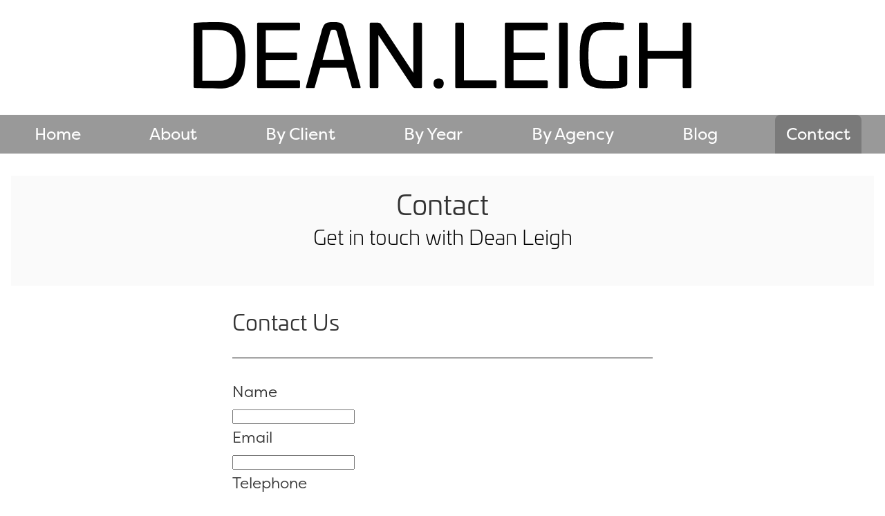

--- FILE ---
content_type: text/html; charset=utf-8
request_url: https://deanleigh.co.uk/contact/
body_size: 4644
content:
<!DOCTYPE html>

<html lang="en-GB">

<head>
    <meta charset="utf-8" />
<meta name="viewport" content="width=device-width, initial-scale=1" />
<meta name="robots" content="all" />
<link rel="canonical" href="https://deanleigh.co.uk/contact" />
<title>Contact- deanleigh.co.uk</title>
<meta name="description" content="Get in touch with Dean Leigh" />
<!-- Open Graph data -->
<meta property="og:title" content="Contact- deanleigh.co.uk" />
<meta property="og:description" content="Get in touch with Dean Leigh" />
<meta property="og:type" content="article" />
<meta property="og:url" content="https://deanleigh.co.uk/contact" />
<!-- Twitter Card data -->
<meta name="twitter:card" content="summary">
<meta name="twitter:title" content="Contact- deanleigh.co.uk">
<meta name="twitter:description" content="Get in touch with Dean Leigh">

<meta name="robots" content="all" />
    
<!-- Google tag (gtag.js) xxxxxxxxxxxxxx -->
<script async src="https://www.googletagmanager.com/gtag/js?id=G-7QMRF25MGL"></script>
<script>
  window.dataLayer = window.dataLayer || [];
  function gtag(){dataLayer.push(arguments);}
  gtag('js', new Date());

  gtag('config', 'G-7QMRF25MGL');
</script>
    
<!-- SITE CSS -->




    <link href="/sb/inline-css-bundle.css.v639046534167273686" rel="stylesheet" />



<!-- ADOBE FONTS CSS -->
<link rel="stylesheet" href="https://use.typekit.net/iqu1hil.css">
    <!-- START CIVIC -->
<script src="/js/nav.js"></script>


<script src="https://cc.cdn.civiccomputing.com/9/cookieControl-9.x.min.js"></script>
<script>
    var config = {
        apiKey: '9db6e29ec82e4ed592cee57ddfef0706ce0f2122',
        product: 'community',
        optionalCookies: [
            {
                name: 'analytics',
                label: 'Analytics',
                description: '',
                cookies: [],
                onAccept: function () { },
                onRevoke: function () { }
            }, {
                name: 'marketing',
                label: 'Marketing',
                description: '',
                cookies: [],
                onAccept: function () { },
                onRevoke: function () { }
            }, {
                name: 'preferences',
                label: 'Preferences',
                description: '',
                cookies: [],
                onAccept: function () { },
                onRevoke: function () { }
            }
        ],

        position: 'LEFT',
        theme: 'DARK'
    };

    CookieControl.load(config);
</script>

<!-- END CIVIC -->

<!-- START SHARETHIS -->

<script type="text/javascript" async="async" src="https://platform-api.sharethis.com/js/sharethis.js#property=649e76b1d2ddeb0019614959&amp;product=inline-follow-buttons&amp;source=platform"></script>

<!-- END SHARETHIS -->

    <!-- Favicon -->
    <link rel="alternate shortcut icon">
    <link rel="alternate icon" href="/favicon.png">
    <link rel="icon" type="image/svg+xml" href="/favicon.svg">
</head>

<body id="172fcec2-ff00-4b08-b971-1588a05f7475" data-doctype="wViewWebPage" data-template="WebPage" data-level="2">
    <div class="document container">



        <!-- START HEADER -->
        <header class="document__header item">
            <div class="screen--logo">
        <div class="screen--logo">
        <div class="page page__item--logo">
            <a class="logo-link" href="/">
                <svg id="Layer_1" viewBox="0 0 369.51 49.05">
    <path d="M38.43,24.49c0,17.33-5.44,24.56-19.89,24.56-5.63,0-13.05-.13-17.59-.45-.77-.06-.96-.19-.96-.9V1.41C0,.64,.19,.51,.96,.45c4.54-.32,11.96-.45,17.59-.45,14.45,0,19.89,7.29,19.89,24.49ZM6.46,5.69V43.36h12.09c9.78,0,13.37-5.56,13.37-18.87S28.07,5.69,17.65,5.69H6.46Z" />
    <path d="M78.02,.32c.64,0,.96,.32,.96,.96v3.77c0,.64-.32,.96-.96,.96h-24.43V22.45h22.25c.64,0,.96,.32,.96,.96v3.71c0,.64-.32,.96-.96,.96h-22.25v14.96h24.43c.64,0,.96,.32,.96,.96v3.77c0,.64-.32,.96-.96,.96h-29.93c-.64,0-.96-.32-.96-.96V1.28c0-.64,.32-.96,.96-.96h29.93Z" />
    <path d="M112.94,7.48l10.94,40.22c.13,.83,0,1.02-.77,1.02h-4.99c-.51,0-.64-.19-.83-1.02l-3.96-14.13h-19.25l-4.03,14.13c-.19,.83-.26,1.02-.83,1.02h-4.99c-.77,0-.9-.19-.77-1.02L94.78,7.48c1.85-6.59,2.94-7.48,8.89-7.48,6.59,0,7.48,.9,9.27,7.48Zm-12.02,1.53l-5.24,18.93h16.18l-4.99-18.93c-.83-2.94-.96-3.39-3.2-3.39-1.85,0-1.98,.45-2.75,3.39Z" />
    <path d="M168.58,.32c.64,0,.96,.32,.96,1.02V47.77c0,.64-.32,.96-.96,.96h-3.9c-.96,0-1.6-.19-2.24-1.15l-25.26-38.05V47.77c0,.64-.32,.96-.96,.96h-4.54c-.64,0-.96-.32-.96-.96V1.34c0-.7,.32-1.02,.96-1.02h4.35c2.3,.06,2.69,.38,3.65,1.85l23.41,35.24V1.34c0-.7,.32-1.02,.96-1.02h4.54Z" />
    <path d="M185.65,45.28c0,2.43-1.28,3.77-3.77,3.77s-3.77-1.34-3.77-3.77,1.34-3.65,3.77-3.65,3.77,1.28,3.77,3.65Z" />
    <path d="M199.72,.32c.64,0,.96,.32,.96,.96V43.04h23.21c.64,0,.96,.32,.96,.96v3.77c0,.64-.32,.96-.96,.96h-28.71c-.64,0-.96-.32-.96-.96V1.28c0-.64,.32-.96,.96-.96h4.54Z" />
    <path d="M261.94,.32c.64,0,.96,.32,.96,.96v3.77c0,.64-.32,.96-.96,.96h-24.43V22.45h22.25c.64,0,.96,.32,.96,.96v3.71c0,.64-.32,.96-.96,.96h-22.25v14.96h24.43c.64,0,.96,.32,.96,.96v3.77c0,.64-.32,.96-.96,.96h-29.93c-.64,0-.96-.32-.96-.96V1.28c0-.64,.32-.96,.96-.96h29.93Z" />
    <path d="M276.78,.32c.64,0,.96,.32,.96,1.02V47.77c0,.64-.32,.96-.96,.96h-4.54c-.64,0-.96-.32-.96-.96V1.34c0-.7,.32-1.02,.96-1.02h4.54Z" />
    <path d="M318.35,.64c.64,.06,1.02,.45,1.02,1.09v3.01c0,.64-.32,.96-.96,.96h-12.34c-11.06,0-12.98,4.28-12.98,18.93s1.92,18.74,12.98,18.74h9.72V25.84c0-.64,.32-1.02,.96-1.02h4.22c.64,0,.96,.38,.96,1.02v19.06c0,.7-.06,.96-.19,1.28-1.34,2.88-10.04,2.88-15.67,2.88-15.6,0-19.44-5.5-19.44-24.43s3.84-24.62,19.44-24.62c3.9,0,9.08,.19,12.28,.64Z" />
    <path d="M368.55,.32c.64,0,.96,.32,.96,1.02V47.77c0,.64-.32,.96-.96,.96h-4.54c-.64,0-.96-.32-.96-.96V26.99h-26.03v20.78c0,.64-.32,.96-.96,.96h-4.54c-.64,0-.96-.32-.96-.96V1.34c0-.7,.32-1.02,.96-1.02h4.54c.64,0,.96,.32,.96,1.02V21.29h26.03V1.34c0-.7,.32-1.02,.96-1.02h4.54Z" />
</svg>
            </a>
        </div>
    </div>

</div>

        </header>
        <!-- END HEADER -->
        <!-- START NAV TOP -->
        <div class="screen--nav-top" data-sticky-state="unstuck">
            
<div class="utility__items">


    <div class="feature feature__menu" data-feature-col_9="items-bar" data-feature-col_12="items-bar">
        <div class="feature__header">
            <div class="header__items menu__controls">
                <h2 data-feature="title"><button id="burger" class="clear"><div class="icon"><svg id="icon-burger" width="24" height="24" viewBox="0 0 24 24">
    <style type="text/css">
        .line {
        stroke:#333;
        }
    </style>

    <g class="burger-svg" transform="translate(0 1)">
        <rect id="Rectangle_1" data-name="Rectangle 1" width="24" height="24" transform="translate(0 -1)" fill="none" />
        <line class="line" id="Line_3" x2="24" transform="translate(0 18)" fill="#333" stroke="#333" stroke-width="2" />
        <line class="line" id="Line_2" x2="24" transform="translate(0 11)" fill="#333" stroke="#333" stroke-width="2" />
        <line class="line" id="Line_1" x2="24" transform="translate(0 4)" fill="#333" stroke="#333" stroke-width="2" />
    </g>
</svg>

</div></button></h2>
            </div>
        </div>
    </div>
</div>

<div class="page page__item--nav-top">
    <nav class="feature feature__menu feature__menu--top" data-screen-col_0="display:flex; flex-direction:column; justify-content:flex-end;" data-screen-col_3="justify-content:flex-start;" data-screen-col_6="flex-direction:row; justify-content:space-around;" data-screen-col_9="justify-content:space-around;" data-screen-col_12="justify-content:space-around;" data-toggle="content-off" data-feature__elements="st" role="navigation">


        <div class="feature__content">

            <ul id="menuTop" class="feature-layout__group">
                    <li class="feature__item feature-layout__item" data-feature__element="short-title"><a data-feature__element="link" href="/" id="MenuID1303" >Home</a></li>
                    <li class="feature__item feature-layout__item" data-feature__element="short-title"><a data-feature__element="link" href="/about/" id="MenuID1427" >About</a></li>
                    <li class="feature__item feature-layout__item" data-feature__element="short-title"><a data-feature__element="link" href="/projects-by-client/" id="MenuID1436" >By Client</a></li>
                    <li class="feature__item feature-layout__item" data-feature__element="short-title"><a data-feature__element="link" href="/projects/" id="MenuID1463" >By Year</a></li>
                    <li class="feature__item feature-layout__item" data-feature__element="short-title"><a data-feature__element="link" href="/projects-by-agency/" id="MenuID1438" >By Agency</a></li>
                    <li class="feature__item feature-layout__item" data-feature__element="short-title"><a data-feature__element="link" href="/blog/" id="MenuID1428" >Blog</a></li>
                    <li class="feature__item feature-layout__item" data-feature__element="short-title"><a data-feature__element="link" href="/contact/" id="MenuID1429"  class="ancestor" >Contact</a></li>
            </ul>
        </div>
    </nav>
</div>






        </div>
        <!-- END NAV TOP -->
        <!-- START MAIN -->
        <main class="screen--main item">

            <!-- START MAIN HEADER -->
            <div class="screen__main--header">
    <div class="page page__main--header" data-partial="features_global\MainHeader">
        <div class="page__item page__item--title-description feature-layout__group">
            <h1>Contact</h1>
            <p class="description">Get in touch with Dean Leigh</p>
        </div>
        <!-- ShareThis BEGIN --><div class="sharethis-inline-share-buttons"></div><!-- ShareThis END -->
    </div>
</div>
            <!-- END MAIN HEADER -->
            <!--INSERT CUSTOM SECTION/S FROM TEMPLATE-->
            
            <!--END CUSTOM SECTION/S FROM TEMPLATE-->
            <!-- START MAIN CONTENT -->

<div class="screen__item--wLayout363">
    <div class="page page--wLayout363">
        <div class="page__item primary" >
<section class="feature feature__wFtFeedback" id="4f56a24a-d844-4556-b3fd-c046010ded69" data-feature-instance-id="4f56a24a-d844-4556-b3fd-c046010ded69"  >
        <header class="feature__header">
<h2 data-feature="title">Contact Us</h2>        </header>
    <div class="feature__content">
        


<form action="/contact/" enctype="multipart/form-data" id="formca29aeb5a2a144b6a996aa9a6a469e37" method="post">    <ul class="form">
        <li class="form__item" data-form__element="name">
            <div class="form__element"><label for="WFeedbackFormName">Name</label></div>
            <div class="form__element"><input class="form-control" id="WFeedbackFormName" name="WFeedbackFormName" type="text" value="" /></div>
            </li>
        <li class="form__item" data-form__element="email">
            <div class="form__element"><label for="WFeedbackFormEmail">Email</label></div>
            <div class="form__element"><input class="form-control" data-val="true" data-val-required="The WFeedbackFormEmail field is required." id="WFeedbackFormEmail" name="WFeedbackFormEmail" required="required" type="email" value="" /></div>
            </li>
            <li class="form__item" style="display:none">
                <div class="form__element"><label for="WFeedbackFormEmail2">Do not enter a value in this field, if you do, your mail will be refusedl</label></div>
                <div class="form__element"><input id="WFeedbackFormEmail2" name="WFeedbackFormEmail2" type="text" value="" /></div>
            </li>
            <li class="form__item" data-form__element="telephone">
                <div class="form__element"><label for="WFeedbackFormTelephone">Telephone</label></div>
                <div class="form__element"><input class="form-control" id="WFeedbackFormTelephone" name="WFeedbackFormTelephone" type="telephone" value="" /></div>
            </li>
            <li class="form__item" data-form__element="message">
                <div class="form__element"><label for="WFeedbackFormMessage">Message</label></div>
                <div class="form__element"><textarea class="form-control" id="WFeedbackFormMessage" name="WFeedbackFormMessage">
</textarea></div>
            </li>
            <li class="form__item--submit" data-form__element="submit">
                <div class="form__element--submit"><input type="submit" value="Submit" class="btn btn-primary" id="submit"></div>
            </li>
</ul>
<input name="__RequestVerificationToken" type="hidden" value="CfDJ8AkH-FQu-t1CgfMTy9Lso9xiFufoumnA6cQKothcmeXeaYc092nMvMWLiZlJAr2YHCz1WszBgHUgLzBvh0Hc-cndLd2MzLxdOGU5kSblo8eLbkYl9aq1aXiNm-Cnkubz2-Ts-fAKrVHSKHYUzqqjbAM" /><input name="ufprt" type="hidden" value="CfDJ8AkH-FQu-t1CgfMTy9Lso9ymRxj28H2f8XWXi5K3ouLar86_NrG_CEMDvQMVriM5XqTdufT447S6l5aNoIwY--mTUTKAleb4KcWXfPBLf0qU00LUBjITyHkSyuB1YuO5F2qrMLMV6cg4KfcnlirW6vFh7fgQ1E6Lwj7xJ3kXyxbk" /></form>    

    </div>
</section>

        </div>
        <aside class="page__item aside secondary" >
        </aside>
        <aside class="page__item aside tertiary" >
        </aside>
    </div>
</div>            <!-- END MAIN CONTENT? -->
        </main>
        <!-- END MAIN -->
        <!-- START FOOTER-->
        <footer class="screen--footer item screen__item--wLayout363">
            <!-- START BOTTOM NAV-->
            
<div class="screen__nav-bottom--items">

    <div class="page page__item--nav-bottom">

        <nav class="feature feature__menu feature__menu--bottom" data-screen-col_0="display:flex; flex-direction:column; justify-content:flex-end;" data-screen-col_3="justify-content:flex-start;" data-screen-col_6="flex-direction:row; justify-content:space-around;" data-screen-col_9="justify-content:space-around;" data-screen-col_12="justify-content:space-around;" data-toggle="content-off" data-feature__elements="st" role="navigation">
            <div class="feature__content">
                <ul id="menu" class="feature-layout__group">
                            <li class="feature__item feature-layout__item" data-feature__element="short-title"><a data-feature__element="link" href="/sitemap/" id="MenuID1430" >Sitemap</a></li>
                            <li class="feature__item feature-layout__item" data-feature__element="short-title"><a data-feature__element="link" href="/useful-links/" id="MenuID1431" >Useful LInks</a></li>
                            <li class="feature__item feature-layout__item" data-feature__element="short-title"><a data-feature__element="link" href="/search-this-site/" id="MenuID1432" >Search</a></li>
                </ul>
            </div>
        </nav>
    </div>
</div>


            <!-- END BOTTOM NAV-->
            <!-- START FOOTER CONTENT-->
            
<div class="page page__footer page--wLayout363">
    <div class="page__item tertiary">
        <p class="address">&copy;  2026</p>
        <div class="sharethis-inline-follow-buttons"></div>
    </div>
    <div class="page__item primary">
    </div>
    <div class="page__item secondary">
        <p class="address"><a target="_blank" href="http://www.wholething.co.uk">Website by WholeThing</a></p>
    </div>
</div>
            <!-- END FOOTER CONTENT-->
        </footer>
        <!-- END FOOTER-->



    </div>
    
<script defer src="https://static.cloudflareinsights.com/beacon.min.js/vcd15cbe7772f49c399c6a5babf22c1241717689176015" integrity="sha512-ZpsOmlRQV6y907TI0dKBHq9Md29nnaEIPlkf84rnaERnq6zvWvPUqr2ft8M1aS28oN72PdrCzSjY4U6VaAw1EQ==" data-cf-beacon='{"version":"2024.11.0","token":"219c14c732bb497ba0ac1a5edfb2ddce","r":1,"server_timing":{"name":{"cfCacheStatus":true,"cfEdge":true,"cfExtPri":true,"cfL4":true,"cfOrigin":true,"cfSpeedBrain":true},"location_startswith":null}}' crossorigin="anonymous"></script>
</body>
</html>


--- FILE ---
content_type: text/css
request_url: https://deanleigh.co.uk/sb/inline-css-bundle.css.v639046534167273686
body_size: 5938
content:
html{height:100%;}body{min-height:100vh;}body{margin:0;}*,*::before,*::after{box-sizing:border-box;}*{font-smoothing:antialiased;-webkit-font-smoothing:antialiased;text-rendering:optimizeLegibility;}.back-brand-01{background:#999;}.page,[class^=page--]{margin:32px auto;margin:2rem auto;max-width:100rem;}.page--full{max-width:none;}.page--logo{display:grid;place-content:center;}.page__main--header{background-color:#fafafa;display:grid;place-content:center;}.page__main--header .page__item--title-description{max-width:100ch;text-align:center;padding:1rem;margin:0 0 2rem 0;}.page--wLayout363{display:grid;}.page.page--wLayout363{display:grid;gap:32px;gap:2rem;grid-template-areas:"item-1" "item-2" "item-3";}.page.page--wLayout363 .primary{grid-area:item-1;}.page.page--wLayout363 .secondary{grid-area:item-2;}.page.page--wLayout363 .tertiary{grid-area:item-3;}@media only screen and (min-width:25.75em){.page.page--wLayout363{grid-template-areas:"item-1" "item-2" "item-3";}}@media only screen and (min-width:50.5em){.page.page--wLayout363{grid-template-columns:1fr 1fr 1fr;grid-template-areas:"item-1 item-1 item-2" "item-3 item-3 .";}}@media only screen and (min-width:75.25em){.page.page--wLayout363{grid-template-columns:1fr 1fr 1fr 1fr;grid-template-areas:"item-3 item-1 item-1 item-2";}}@media only screen and (min-width:100em){.page.page--wLayout363{grid-template-columns:1fr 1fr 1fr 1fr;grid-template-areas:"item-3 item-1 item-1 item-2";}}.page.page--wLayout39{display:grid;gap:32px;gap:2rem;grid-template-areas:"item-1" "item-2";}.page.page--wLayout39 .primary{grid-area:item-1;}.page.page--wLayout39 .tertiary{grid-area:item-2;}@media only screen and (min-width:25.75em){.page.page--wLayout39{grid-template-areas:"item-1" "item-2";}}@media only screen and (min-width:50.5em){.page.page--wLayout39{grid-template-columns:1fr 1fr 1fr;grid-template-areas:"item-2 item-1 item-1";}}@media only screen and (min-width:75.25em){.page.page--wLayout39{grid-template-columns:1fr 1fr 1fr 1fr;grid-template-areas:"item-2 item-1 item-1 item-1";}}@media only screen and (min-width:100em){.page.page--wLayout39{grid-template-columns:1fr 1fr 1fr 1fr;grid-template-areas:"item-2 item-1 item-1 item-1";}}.screen,[class^=screen__]{padding:0px 16px;padding:0rem 1rem;}.document.container{display:flex;flex-direction:column;height:100%;min-height:100%;margin:0;padding:0;}.document__header{display:flex;flex-direction:column;background-color:#fff;}.screen--header{margin:0;box-shadow:0px 12px 18px 0px rgba(102,102,102,0.25);z-index:999;}.screen--main.item{flex:1 1 auto;}.screen--footer{background-color:#999;}[data-screen-col_0~="display:flex;"] .feature-layout__group{display:flex;}[data-screen-col_1~="display:flex;"] .feature-layout__group{display:flex;}[data-screen-col_2~="display:flex;"] .feature-layout__group{display:flex;}[data-screen-col_3~="display:flex;"] .feature-layout__group{display:flex;}[data-screen-col_4~="display:flex;"] .feature-layout__group{display:flex;}[data-screen-col_5~="display:flex;"] .feature-layout__group{display:flex;}[data-screen-col_6~="display:flex;"] .feature-layout__group{display:flex;}[data-screen-col_7~="display:flex;"] .feature-layout__group{display:flex;}[data-screen-col_8~="display:flex;"] .feature-layout__group{display:flex;}[data-screen-col_9~="display:flex;"] .feature-layout__group{display:flex;}[data-screen-col_10~="display:flex;"] .feature-layout__group{display:flex;}[data-screen-col_11~="display:flex;"] .feature-layout__group{display:flex;}[data-screen-col_12~="display:flex;"] .feature-layout__group{display:flex;}[data-screen-col_0~="gap:1rem;"] .feature-layout__group{gap:1rem;}[data-screen-col_1~="gap:1rem;"] .feature-layout__group{gap:1rem;}[data-screen-col_2~="gap:1rem;"] .feature-layout__group{gap:1rem;}[data-screen-col_3~="gap:1rem;"] .feature-layout__group{gap:1rem;}[data-screen-col_4~="gap:1rem;"] .feature-layout__group{gap:1rem;}[data-screen-col_5~="gap:1rem;"] .feature-layout__group{gap:1rem;}[data-screen-col_6~="gap:1rem;"] .feature-layout__group{gap:1rem;}[data-screen-col_7~="gap:1rem;"] .feature-layout__group{gap:1rem;}[data-screen-col_8~="gap:1rem;"] .feature-layout__group{gap:1rem;}[data-screen-col_9~="gap:1rem;"] .feature-layout__group{gap:1rem;}[data-screen-col_10~="gap:1rem;"] .feature-layout__group{gap:1rem;}[data-screen-col_11~="gap:1rem;"] .feature-layout__group{gap:1rem;}[data-screen-col_12~="gap:1rem;"] .feature-layout__group{gap:1rem;}@media only screen and (min-width:2.0625em){.feature{}.feature[data-screen-col_0~="align-content:center;"] .feature-layout__group{align-content:center;}.feature[data-screen-col_0~="align-content:flex-start;"] .feature-layout__group{align-content:flex-start;}.feature[data-screen-col_0~="align-content:flex-end;"] .feature-layout__group{align-content:flex-end;}.feature[data-screen-col_0~="align-content:space-between;"] .feature-layout__group{align-content:space-between;}.feature[data-screen-col_0~="align-content:space-around;"] .feature-layout__group{align-content:space-around;}.feature[data-screen-col_0~="align-content:space-evenly;"] .feature-layout__group{align-content:space-evenly;}}@media only screen and (min-width:9.3125em){.feature{}.feature[data-screen-col_1~="align-content:center;"] .feature-layout__group{align-content:center;}.feature[data-screen-col_1~="align-content:flex-start;"] .feature-layout__group{align-content:flex-start;}.feature[data-screen-col_1~="align-content:flex-end;"] .feature-layout__group{align-content:flex-end;}.feature[data-screen-col_1~="align-content:space-between;"] .feature-layout__group{align-content:space-between;}.feature[data-screen-col_1~="align-content:space-around;"] .feature-layout__group{align-content:space-around;}.feature[data-screen-col_1~="align-content:space-evenly;"] .feature-layout__group{align-content:space-evenly;}}@media only screen and (min-width:16.5625em){.feature{}.feature[data-screen-col_2~="align-content:center;"] .feature-layout__group{align-content:center;}.feature[data-screen-col_2~="align-content:flex-start;"] .feature-layout__group{align-content:flex-start;}.feature[data-screen-col_2~="align-content:flex-end;"] .feature-layout__group{align-content:flex-end;}.feature[data-screen-col_2~="align-content:space-between;"] .feature-layout__group{align-content:space-between;}.feature[data-screen-col_2~="align-content:space-around;"] .feature-layout__group{align-content:space-around;}.feature[data-screen-col_2~="align-content:space-evenly;"] .feature-layout__group{align-content:space-evenly;}}@media only screen and (min-width:23.8125em){.feature{}.feature[data-screen-col_3~="align-content:center;"] .feature-layout__group{align-content:center;}.feature[data-screen-col_3~="align-content:flex-start;"] .feature-layout__group{align-content:flex-start;}.feature[data-screen-col_3~="align-content:flex-end;"] .feature-layout__group{align-content:flex-end;}.feature[data-screen-col_3~="align-content:space-between;"] .feature-layout__group{align-content:space-between;}.feature[data-screen-col_3~="align-content:space-around;"] .feature-layout__group{align-content:space-around;}.feature[data-screen-col_3~="align-content:space-evenly;"] .feature-layout__group{align-content:space-evenly;}}@media only screen and (min-width:31.0625em){.feature{}.feature[data-screen-col_4~="align-content:center;"] .feature-layout__group{align-content:center;}.feature[data-screen-col_4~="align-content:flex-start;"] .feature-layout__group{align-content:flex-start;}.feature[data-screen-col_4~="align-content:flex-end;"] .feature-layout__group{align-content:flex-end;}.feature[data-screen-col_4~="align-content:space-between;"] .feature-layout__group{align-content:space-between;}.feature[data-screen-col_4~="align-content:space-around;"] .feature-layout__group{align-content:space-around;}.feature[data-screen-col_4~="align-content:space-evenly;"] .feature-layout__group{align-content:space-evenly;}}@media only screen and (min-width:38.3125em){.feature{}.feature[data-screen-col_5~="align-content:center;"] .feature-layout__group{align-content:center;}.feature[data-screen-col_5~="align-content:flex-start;"] .feature-layout__group{align-content:flex-start;}.feature[data-screen-col_5~="align-content:flex-end;"] .feature-layout__group{align-content:flex-end;}.feature[data-screen-col_5~="align-content:space-between;"] .feature-layout__group{align-content:space-between;}.feature[data-screen-col_5~="align-content:space-around;"] .feature-layout__group{align-content:space-around;}.feature[data-screen-col_5~="align-content:space-evenly;"] .feature-layout__group{align-content:space-evenly;}}@media only screen and (min-width:45.5625em){.feature{}.feature[data-screen-col_6~="align-content:center;"] .feature-layout__group{align-content:center;}.feature[data-screen-col_6~="align-content:flex-start;"] .feature-layout__group{align-content:flex-start;}.feature[data-screen-col_6~="align-content:flex-end;"] .feature-layout__group{align-content:flex-end;}.feature[data-screen-col_6~="align-content:space-between;"] .feature-layout__group{align-content:space-between;}.feature[data-screen-col_6~="align-content:space-around;"] .feature-layout__group{align-content:space-around;}.feature[data-screen-col_6~="align-content:space-evenly;"] .feature-layout__group{align-content:space-evenly;}}@media only screen and (min-width:52.8125em){.feature{}.feature[data-screen-col_7~="align-content:center;"] .feature-layout__group{align-content:center;}.feature[data-screen-col_7~="align-content:flex-start;"] .feature-layout__group{align-content:flex-start;}.feature[data-screen-col_7~="align-content:flex-end;"] .feature-layout__group{align-content:flex-end;}.feature[data-screen-col_7~="align-content:space-between;"] .feature-layout__group{align-content:space-between;}.feature[data-screen-col_7~="align-content:space-around;"] .feature-layout__group{align-content:space-around;}.feature[data-screen-col_7~="align-content:space-evenly;"] .feature-layout__group{align-content:space-evenly;}}@media only screen and (min-width:60.0625em){.feature{}.feature[data-screen-col_8~="align-content:center;"] .feature-layout__group{align-content:center;}.feature[data-screen-col_8~="align-content:flex-start;"] .feature-layout__group{align-content:flex-start;}.feature[data-screen-col_8~="align-content:flex-end;"] .feature-layout__group{align-content:flex-end;}.feature[data-screen-col_8~="align-content:space-between;"] .feature-layout__group{align-content:space-between;}.feature[data-screen-col_8~="align-content:space-around;"] .feature-layout__group{align-content:space-around;}.feature[data-screen-col_8~="align-content:space-evenly;"] .feature-layout__group{align-content:space-evenly;}}@media only screen and (min-width:67.3125em){.feature{}.feature[data-screen-col_9~="align-content:center;"] .feature-layout__group{align-content:center;}.feature[data-screen-col_9~="align-content:flex-start;"] .feature-layout__group{align-content:flex-start;}.feature[data-screen-col_9~="align-content:flex-end;"] .feature-layout__group{align-content:flex-end;}.feature[data-screen-col_9~="align-content:space-between;"] .feature-layout__group{align-content:space-between;}.feature[data-screen-col_9~="align-content:space-around;"] .feature-layout__group{align-content:space-around;}.feature[data-screen-col_9~="align-content:space-evenly;"] .feature-layout__group{align-content:space-evenly;}}@media only screen and (min-width:74.5625em){.feature{}.feature[data-screen-col_10~="align-content:center;"] .feature-layout__group{align-content:center;}.feature[data-screen-col_10~="align-content:flex-start;"] .feature-layout__group{align-content:flex-start;}.feature[data-screen-col_10~="align-content:flex-end;"] .feature-layout__group{align-content:flex-end;}.feature[data-screen-col_10~="align-content:space-between;"] .feature-layout__group{align-content:space-between;}.feature[data-screen-col_10~="align-content:space-around;"] .feature-layout__group{align-content:space-around;}.feature[data-screen-col_10~="align-content:space-evenly;"] .feature-layout__group{align-content:space-evenly;}}@media only screen and (min-width:81.8125em){.feature{}.feature[data-screen-col_11~="align-content:center;"] .feature-layout__group{align-content:center;}.feature[data-screen-col_11~="align-content:flex-start;"] .feature-layout__group{align-content:flex-start;}.feature[data-screen-col_11~="align-content:flex-end;"] .feature-layout__group{align-content:flex-end;}.feature[data-screen-col_11~="align-content:space-between;"] .feature-layout__group{align-content:space-between;}.feature[data-screen-col_11~="align-content:space-around;"] .feature-layout__group{align-content:space-around;}.feature[data-screen-col_11~="align-content:space-evenly;"] .feature-layout__group{align-content:space-evenly;}}@media only screen and (min-width:89.0625em){.feature{}.feature[data-screen-col_12~="align-content:center;"] .feature-layout__group{align-content:center;}.feature[data-screen-col_12~="align-content:flex-start;"] .feature-layout__group{align-content:flex-start;}.feature[data-screen-col_12~="align-content:flex-end;"] .feature-layout__group{align-content:flex-end;}.feature[data-screen-col_12~="align-content:space-between;"] .feature-layout__group{align-content:space-between;}.feature[data-screen-col_12~="align-content:space-around;"] .feature-layout__group{align-content:space-around;}.feature[data-screen-col_12~="align-content:space-evenly;"] .feature-layout__group{align-content:space-evenly;}}@media only screen and (min-width:2.0625em){.feature{}.feature[data-screen-col_0~="justify-content:center;"] .feature-layout__group{justify-content:center;}.feature[data-screen-col_0~="justify-content:flex-start;"] .feature-layout__group{justify-content:flex-start;}.feature[data-screen-col_0~="justify-content:flex-end;"] .feature-layout__group{justify-content:flex-end;}.feature[data-screen-col_0~="justify-content:baseline;"] .feature-layout__group{justify-content:baseline;}.feature[data-screen-col_0~="justify-content:stretch;"] .feature-layout__group{justify-content:stretch;}}@media only screen and (min-width:9.3125em){.feature{}.feature[data-screen-col_1~="justify-content:center;"] .feature-layout__group{justify-content:center;}.feature[data-screen-col_1~="justify-content:flex-start;"] .feature-layout__group{justify-content:flex-start;}.feature[data-screen-col_1~="justify-content:flex-end;"] .feature-layout__group{justify-content:flex-end;}.feature[data-screen-col_1~="justify-content:baseline;"] .feature-layout__group{justify-content:baseline;}.feature[data-screen-col_1~="justify-content:stretch;"] .feature-layout__group{justify-content:stretch;}}@media only screen and (min-width:16.5625em){.feature{}.feature[data-screen-col_2~="justify-content:center;"] .feature-layout__group{justify-content:center;}.feature[data-screen-col_2~="justify-content:flex-start;"] .feature-layout__group{justify-content:flex-start;}.feature[data-screen-col_2~="justify-content:flex-end;"] .feature-layout__group{justify-content:flex-end;}.feature[data-screen-col_2~="justify-content:baseline;"] .feature-layout__group{justify-content:baseline;}.feature[data-screen-col_2~="justify-content:stretch;"] .feature-layout__group{justify-content:stretch;}}@media only screen and (min-width:23.8125em){.feature{}.feature[data-screen-col_3~="justify-content:center;"] .feature-layout__group{justify-content:center;}.feature[data-screen-col_3~="justify-content:flex-start;"] .feature-layout__group{justify-content:flex-start;}.feature[data-screen-col_3~="justify-content:flex-end;"] .feature-layout__group{justify-content:flex-end;}.feature[data-screen-col_3~="justify-content:baseline;"] .feature-layout__group{justify-content:baseline;}.feature[data-screen-col_3~="justify-content:stretch;"] .feature-layout__group{justify-content:stretch;}}@media only screen and (min-width:31.0625em){.feature{}.feature[data-screen-col_4~="justify-content:center;"] .feature-layout__group{justify-content:center;}.feature[data-screen-col_4~="justify-content:flex-start;"] .feature-layout__group{justify-content:flex-start;}.feature[data-screen-col_4~="justify-content:flex-end;"] .feature-layout__group{justify-content:flex-end;}.feature[data-screen-col_4~="justify-content:baseline;"] .feature-layout__group{justify-content:baseline;}.feature[data-screen-col_4~="justify-content:stretch;"] .feature-layout__group{justify-content:stretch;}}@media only screen and (min-width:38.3125em){.feature{}.feature[data-screen-col_5~="justify-content:center;"] .feature-layout__group{justify-content:center;}.feature[data-screen-col_5~="justify-content:flex-start;"] .feature-layout__group{justify-content:flex-start;}.feature[data-screen-col_5~="justify-content:flex-end;"] .feature-layout__group{justify-content:flex-end;}.feature[data-screen-col_5~="justify-content:baseline;"] .feature-layout__group{justify-content:baseline;}.feature[data-screen-col_5~="justify-content:stretch;"] .feature-layout__group{justify-content:stretch;}}@media only screen and (min-width:45.5625em){.feature{}.feature[data-screen-col_6~="justify-content:center;"] .feature-layout__group{justify-content:center;}.feature[data-screen-col_6~="justify-content:flex-start;"] .feature-layout__group{justify-content:flex-start;}.feature[data-screen-col_6~="justify-content:flex-end;"] .feature-layout__group{justify-content:flex-end;}.feature[data-screen-col_6~="justify-content:baseline;"] .feature-layout__group{justify-content:baseline;}.feature[data-screen-col_6~="justify-content:stretch;"] .feature-layout__group{justify-content:stretch;}}@media only screen and (min-width:52.8125em){.feature{}.feature[data-screen-col_7~="justify-content:center;"] .feature-layout__group{justify-content:center;}.feature[data-screen-col_7~="justify-content:flex-start;"] .feature-layout__group{justify-content:flex-start;}.feature[data-screen-col_7~="justify-content:flex-end;"] .feature-layout__group{justify-content:flex-end;}.feature[data-screen-col_7~="justify-content:baseline;"] .feature-layout__group{justify-content:baseline;}.feature[data-screen-col_7~="justify-content:stretch;"] .feature-layout__group{justify-content:stretch;}}@media only screen and (min-width:60.0625em){.feature{}.feature[data-screen-col_8~="justify-content:center;"] .feature-layout__group{justify-content:center;}.feature[data-screen-col_8~="justify-content:flex-start;"] .feature-layout__group{justify-content:flex-start;}.feature[data-screen-col_8~="justify-content:flex-end;"] .feature-layout__group{justify-content:flex-end;}.feature[data-screen-col_8~="justify-content:baseline;"] .feature-layout__group{justify-content:baseline;}.feature[data-screen-col_8~="justify-content:stretch;"] .feature-layout__group{justify-content:stretch;}}@media only screen and (min-width:67.3125em){.feature{}.feature[data-screen-col_9~="justify-content:center;"] .feature-layout__group{justify-content:center;}.feature[data-screen-col_9~="justify-content:flex-start;"] .feature-layout__group{justify-content:flex-start;}.feature[data-screen-col_9~="justify-content:flex-end;"] .feature-layout__group{justify-content:flex-end;}.feature[data-screen-col_9~="justify-content:baseline;"] .feature-layout__group{justify-content:baseline;}.feature[data-screen-col_9~="justify-content:stretch;"] .feature-layout__group{justify-content:stretch;}}@media only screen and (min-width:74.5625em){.feature{}.feature[data-screen-col_10~="justify-content:center;"] .feature-layout__group{justify-content:center;}.feature[data-screen-col_10~="justify-content:flex-start;"] .feature-layout__group{justify-content:flex-start;}.feature[data-screen-col_10~="justify-content:flex-end;"] .feature-layout__group{justify-content:flex-end;}.feature[data-screen-col_10~="justify-content:baseline;"] .feature-layout__group{justify-content:baseline;}.feature[data-screen-col_10~="justify-content:stretch;"] .feature-layout__group{justify-content:stretch;}}@media only screen and (min-width:81.8125em){.feature{}.feature[data-screen-col_11~="justify-content:center;"] .feature-layout__group{justify-content:center;}.feature[data-screen-col_11~="justify-content:flex-start;"] .feature-layout__group{justify-content:flex-start;}.feature[data-screen-col_11~="justify-content:flex-end;"] .feature-layout__group{justify-content:flex-end;}.feature[data-screen-col_11~="justify-content:baseline;"] .feature-layout__group{justify-content:baseline;}.feature[data-screen-col_11~="justify-content:stretch;"] .feature-layout__group{justify-content:stretch;}}@media only screen and (min-width:89.0625em){.feature{}.feature[data-screen-col_12~="justify-content:center;"] .feature-layout__group{justify-content:center;}.feature[data-screen-col_12~="justify-content:flex-start;"] .feature-layout__group{justify-content:flex-start;}.feature[data-screen-col_12~="justify-content:flex-end;"] .feature-layout__group{justify-content:flex-end;}.feature[data-screen-col_12~="justify-content:baseline;"] .feature-layout__group{justify-content:baseline;}.feature[data-screen-col_12~="justify-content:stretch;"] .feature-layout__group{justify-content:stretch;}}@media only screen and (min-width:2.0625em){.feature[data-screen-col_0~="flex-direction:row;"] .feature-layout__group{flex-direction:row;}.feature[data-screen-col_0~="flex-direction:column;"] .feature-layout__group{flex-direction:column;}}@media only screen and (min-width:9.3125em){.feature[data-screen-col_1~="flex-direction:row;"] .feature-layout__group{flex-direction:row;}.feature[data-screen-col_1~="flex-direction:column;"] .feature-layout__group{flex-direction:column;}}@media only screen and (min-width:16.5625em){.feature[data-screen-col_2~="flex-direction:row;"] .feature-layout__group{flex-direction:row;}.feature[data-screen-col_2~="flex-direction:column;"] .feature-layout__group{flex-direction:column;}}@media only screen and (min-width:23.8125em){.feature[data-screen-col_3~="flex-direction:row;"] .feature-layout__group{flex-direction:row;}.feature[data-screen-col_3~="flex-direction:column;"] .feature-layout__group{flex-direction:column;}}@media only screen and (min-width:31.0625em){.feature[data-screen-col_4~="flex-direction:row;"] .feature-layout__group{flex-direction:row;}.feature[data-screen-col_4~="flex-direction:column;"] .feature-layout__group{flex-direction:column;}}@media only screen and (min-width:38.3125em){.feature[data-screen-col_5~="flex-direction:row;"] .feature-layout__group{flex-direction:row;}.feature[data-screen-col_5~="flex-direction:column;"] .feature-layout__group{flex-direction:column;}}@media only screen and (min-width:45.5625em){.feature[data-screen-col_6~="flex-direction:row;"] .feature-layout__group{flex-direction:row;}.feature[data-screen-col_6~="flex-direction:column;"] .feature-layout__group{flex-direction:column;}}@media only screen and (min-width:52.8125em){.feature[data-screen-col_7~="flex-direction:row;"] .feature-layout__group{flex-direction:row;}.feature[data-screen-col_7~="flex-direction:column;"] .feature-layout__group{flex-direction:column;}}@media only screen and (min-width:60.0625em){.feature[data-screen-col_8~="flex-direction:row;"] .feature-layout__group{flex-direction:row;}.feature[data-screen-col_8~="flex-direction:column;"] .feature-layout__group{flex-direction:column;}}@media only screen and (min-width:67.3125em){.feature[data-screen-col_9~="flex-direction:row;"] .feature-layout__group{flex-direction:row;}.feature[data-screen-col_9~="flex-direction:column;"] .feature-layout__group{flex-direction:column;}}@media only screen and (min-width:74.5625em){.feature[data-screen-col_10~="flex-direction:row;"] .feature-layout__group{flex-direction:row;}.feature[data-screen-col_10~="flex-direction:column;"] .feature-layout__group{flex-direction:column;}}@media only screen and (min-width:81.8125em){.feature[data-screen-col_11~="flex-direction:row;"] .feature-layout__group{flex-direction:row;}.feature[data-screen-col_11~="flex-direction:column;"] .feature-layout__group{flex-direction:column;}}@media only screen and (min-width:89.0625em){.feature[data-screen-col_12~="flex-direction:row;"] .feature-layout__group{flex-direction:row;}.feature[data-screen-col_12~="flex-direction:column;"] .feature-layout__group{flex-direction:column;}}@media only screen and (min-width:2.0625em){.feature{}.feature[data-screen-col_0~="justify-content:center;"] .feature-layout__group{justify-content:center;}.feature[data-screen-col_0~="justify-content:flex-start;"] .feature-layout__group{justify-content:flex-start;}.feature[data-screen-col_0~="justify-content:flex-end;"] .feature-layout__group{justify-content:flex-end;}.feature[data-screen-col_0~="justify-content:space-between;"] .feature-layout__group{justify-content:space-between;}.feature[data-screen-col_0~="justify-content:space-around;"] .feature-layout__group{justify-content:space-around;}.feature[data-screen-col_0~="justify-content:space-evenly;"] .feature-layout__group{justify-content:space-evenly;}}@media only screen and (min-width:9.3125em){.feature{}.feature[data-screen-col_1~="justify-content:center;"] .feature-layout__group{justify-content:center;}.feature[data-screen-col_1~="justify-content:flex-start;"] .feature-layout__group{justify-content:flex-start;}.feature[data-screen-col_1~="justify-content:flex-end;"] .feature-layout__group{justify-content:flex-end;}.feature[data-screen-col_1~="justify-content:space-between;"] .feature-layout__group{justify-content:space-between;}.feature[data-screen-col_1~="justify-content:space-around;"] .feature-layout__group{justify-content:space-around;}.feature[data-screen-col_1~="justify-content:space-evenly;"] .feature-layout__group{justify-content:space-evenly;}}@media only screen and (min-width:16.5625em){.feature{}.feature[data-screen-col_2~="justify-content:center;"] .feature-layout__group{justify-content:center;}.feature[data-screen-col_2~="justify-content:flex-start;"] .feature-layout__group{justify-content:flex-start;}.feature[data-screen-col_2~="justify-content:flex-end;"] .feature-layout__group{justify-content:flex-end;}.feature[data-screen-col_2~="justify-content:space-between;"] .feature-layout__group{justify-content:space-between;}.feature[data-screen-col_2~="justify-content:space-around;"] .feature-layout__group{justify-content:space-around;}.feature[data-screen-col_2~="justify-content:space-evenly;"] .feature-layout__group{justify-content:space-evenly;}}@media only screen and (min-width:23.8125em){.feature{}.feature[data-screen-col_3~="justify-content:center;"] .feature-layout__group{justify-content:center;}.feature[data-screen-col_3~="justify-content:flex-start;"] .feature-layout__group{justify-content:flex-start;}.feature[data-screen-col_3~="justify-content:flex-end;"] .feature-layout__group{justify-content:flex-end;}.feature[data-screen-col_3~="justify-content:space-between;"] .feature-layout__group{justify-content:space-between;}.feature[data-screen-col_3~="justify-content:space-around;"] .feature-layout__group{justify-content:space-around;}.feature[data-screen-col_3~="justify-content:space-evenly;"] .feature-layout__group{justify-content:space-evenly;}}@media only screen and (min-width:31.0625em){.feature{}.feature[data-screen-col_4~="justify-content:center;"] .feature-layout__group{justify-content:center;}.feature[data-screen-col_4~="justify-content:flex-start;"] .feature-layout__group{justify-content:flex-start;}.feature[data-screen-col_4~="justify-content:flex-end;"] .feature-layout__group{justify-content:flex-end;}.feature[data-screen-col_4~="justify-content:space-between;"] .feature-layout__group{justify-content:space-between;}.feature[data-screen-col_4~="justify-content:space-around;"] .feature-layout__group{justify-content:space-around;}.feature[data-screen-col_4~="justify-content:space-evenly;"] .feature-layout__group{justify-content:space-evenly;}}@media only screen and (min-width:38.3125em){.feature{}.feature[data-screen-col_5~="justify-content:center;"] .feature-layout__group{justify-content:center;}.feature[data-screen-col_5~="justify-content:flex-start;"] .feature-layout__group{justify-content:flex-start;}.feature[data-screen-col_5~="justify-content:flex-end;"] .feature-layout__group{justify-content:flex-end;}.feature[data-screen-col_5~="justify-content:space-between;"] .feature-layout__group{justify-content:space-between;}.feature[data-screen-col_5~="justify-content:space-around;"] .feature-layout__group{justify-content:space-around;}.feature[data-screen-col_5~="justify-content:space-evenly;"] .feature-layout__group{justify-content:space-evenly;}}@media only screen and (min-width:45.5625em){.feature{}.feature[data-screen-col_6~="justify-content:center;"] .feature-layout__group{justify-content:center;}.feature[data-screen-col_6~="justify-content:flex-start;"] .feature-layout__group{justify-content:flex-start;}.feature[data-screen-col_6~="justify-content:flex-end;"] .feature-layout__group{justify-content:flex-end;}.feature[data-screen-col_6~="justify-content:space-between;"] .feature-layout__group{justify-content:space-between;}.feature[data-screen-col_6~="justify-content:space-around;"] .feature-layout__group{justify-content:space-around;}.feature[data-screen-col_6~="justify-content:space-evenly;"] .feature-layout__group{justify-content:space-evenly;}}@media only screen and (min-width:52.8125em){.feature{}.feature[data-screen-col_7~="justify-content:center;"] .feature-layout__group{justify-content:center;}.feature[data-screen-col_7~="justify-content:flex-start;"] .feature-layout__group{justify-content:flex-start;}.feature[data-screen-col_7~="justify-content:flex-end;"] .feature-layout__group{justify-content:flex-end;}.feature[data-screen-col_7~="justify-content:space-between;"] .feature-layout__group{justify-content:space-between;}.feature[data-screen-col_7~="justify-content:space-around;"] .feature-layout__group{justify-content:space-around;}.feature[data-screen-col_7~="justify-content:space-evenly;"] .feature-layout__group{justify-content:space-evenly;}}@media only screen and (min-width:60.0625em){.feature{}.feature[data-screen-col_8~="justify-content:center;"] .feature-layout__group{justify-content:center;}.feature[data-screen-col_8~="justify-content:flex-start;"] .feature-layout__group{justify-content:flex-start;}.feature[data-screen-col_8~="justify-content:flex-end;"] .feature-layout__group{justify-content:flex-end;}.feature[data-screen-col_8~="justify-content:space-between;"] .feature-layout__group{justify-content:space-between;}.feature[data-screen-col_8~="justify-content:space-around;"] .feature-layout__group{justify-content:space-around;}.feature[data-screen-col_8~="justify-content:space-evenly;"] .feature-layout__group{justify-content:space-evenly;}}@media only screen and (min-width:67.3125em){.feature{}.feature[data-screen-col_9~="justify-content:center;"] .feature-layout__group{justify-content:center;}.feature[data-screen-col_9~="justify-content:flex-start;"] .feature-layout__group{justify-content:flex-start;}.feature[data-screen-col_9~="justify-content:flex-end;"] .feature-layout__group{justify-content:flex-end;}.feature[data-screen-col_9~="justify-content:space-between;"] .feature-layout__group{justify-content:space-between;}.feature[data-screen-col_9~="justify-content:space-around;"] .feature-layout__group{justify-content:space-around;}.feature[data-screen-col_9~="justify-content:space-evenly;"] .feature-layout__group{justify-content:space-evenly;}}@media only screen and (min-width:74.5625em){.feature{}.feature[data-screen-col_10~="justify-content:center;"] .feature-layout__group{justify-content:center;}.feature[data-screen-col_10~="justify-content:flex-start;"] .feature-layout__group{justify-content:flex-start;}.feature[data-screen-col_10~="justify-content:flex-end;"] .feature-layout__group{justify-content:flex-end;}.feature[data-screen-col_10~="justify-content:space-between;"] .feature-layout__group{justify-content:space-between;}.feature[data-screen-col_10~="justify-content:space-around;"] .feature-layout__group{justify-content:space-around;}.feature[data-screen-col_10~="justify-content:space-evenly;"] .feature-layout__group{justify-content:space-evenly;}}@media only screen and (min-width:81.8125em){.feature{}.feature[data-screen-col_11~="justify-content:center;"] .feature-layout__group{justify-content:center;}.feature[data-screen-col_11~="justify-content:flex-start;"] .feature-layout__group{justify-content:flex-start;}.feature[data-screen-col_11~="justify-content:flex-end;"] .feature-layout__group{justify-content:flex-end;}.feature[data-screen-col_11~="justify-content:space-between;"] .feature-layout__group{justify-content:space-between;}.feature[data-screen-col_11~="justify-content:space-around;"] .feature-layout__group{justify-content:space-around;}.feature[data-screen-col_11~="justify-content:space-evenly;"] .feature-layout__group{justify-content:space-evenly;}}@media only screen and (min-width:89.0625em){.feature{}.feature[data-screen-col_12~="justify-content:center;"] .feature-layout__group{justify-content:center;}.feature[data-screen-col_12~="justify-content:flex-start;"] .feature-layout__group{justify-content:flex-start;}.feature[data-screen-col_12~="justify-content:flex-end;"] .feature-layout__group{justify-content:flex-end;}.feature[data-screen-col_12~="justify-content:space-between;"] .feature-layout__group{justify-content:space-between;}.feature[data-screen-col_12~="justify-content:space-around;"] .feature-layout__group{justify-content:space-around;}.feature[data-screen-col_12~="justify-content:space-evenly;"] .feature-layout__group{justify-content:space-evenly;}}.description{color:yellow;}[data-screen-col_0~="display:grid;"] .feature-layout__group{display:grid;}[data-screen-col_1~="display:grid;"] .feature-layout__group{display:grid;}[data-screen-col_2~="display:grid;"] .feature-layout__group{display:grid;}[data-screen-col_3~="display:grid;"] .feature-layout__group{display:grid;}[data-screen-col_4~="display:grid;"] .feature-layout__group{display:grid;}[data-screen-col_5~="display:grid;"] .feature-layout__group{display:grid;}[data-screen-col_6~="display:grid;"] .feature-layout__group{display:grid;}[data-screen-col_7~="display:grid;"] .feature-layout__group{display:grid;}[data-screen-col_8~="display:grid;"] .feature-layout__group{display:grid;}[data-screen-col_9~="display:grid;"] .feature-layout__group{display:grid;}[data-screen-col_10~="display:grid;"] .feature-layout__group{display:grid;}[data-screen-col_11~="display:grid;"] .feature-layout__group{display:grid;}[data-screen-col_12~="display:grid;"] .feature-layout__group{display:grid;}[data-screen-col_0~="gap:gut;"] .feature-layout__group{gap:1rem;}[data-screen-col_1~="gap:gut;"] .feature-layout__group{gap:1rem;}[data-screen-col_2~="gap:gut;"] .feature-layout__group{gap:1rem;}[data-screen-col_3~="gap:gut;"] .feature-layout__group{gap:1rem;}[data-screen-col_4~="gap:gut;"] .feature-layout__group{gap:1rem;}[data-screen-col_5~="gap:gut;"] .feature-layout__group{gap:1rem;}[data-screen-col_6~="gap:gut;"] .feature-layout__group{gap:1rem;}[data-screen-col_7~="gap:gut;"] .feature-layout__group{gap:1rem;}[data-screen-col_8~="gap:gut;"] .feature-layout__group{gap:1rem;}[data-screen-col_9~="gap:gut;"] .feature-layout__group{gap:1rem;}[data-screen-col_10~="gap:gut;"] .feature-layout__group{gap:1rem;}[data-screen-col_11~="gap:gut;"] .feature-layout__group{gap:1rem;}[data-screen-col_12~="gap:gut;"] .feature-layout__group{gap:1rem;}@media only screen and (min-width:2.0625em){[data-screen-col_0~=grid-cols-0] .feature-layout__group{grid-template-columns:repeat(0,minmax(0,1fr));}[data-screen-col_0~=grid-cols-1] .feature-layout__group{grid-template-columns:repeat(1,minmax(0,1fr));}[data-screen-col_0~=grid-cols-2] .feature-layout__group{grid-template-columns:repeat(2,minmax(0,1fr));}[data-screen-col_0~=grid-cols-3] .feature-layout__group{grid-template-columns:repeat(3,minmax(0,1fr));}[data-screen-col_0~=grid-cols-4] .feature-layout__group{grid-template-columns:repeat(4,minmax(0,1fr));}[data-screen-col_0~=grid-cols-5] .feature-layout__group{grid-template-columns:repeat(5,minmax(0,1fr));}[data-screen-col_0~=grid-cols-6] .feature-layout__group{grid-template-columns:repeat(6,minmax(0,1fr));}[data-screen-col_0~=grid-cols-7] .feature-layout__group{grid-template-columns:repeat(7,minmax(0,1fr));}[data-screen-col_0~=grid-cols-8] .feature-layout__group{grid-template-columns:repeat(8,minmax(0,1fr));}[data-screen-col_0~=grid-cols-9] .feature-layout__group{grid-template-columns:repeat(9,minmax(0,1fr));}[data-screen-col_0~=grid-cols-10] .feature-layout__group{grid-template-columns:repeat(10,minmax(0,1fr));}[data-screen-col_0~=grid-cols-11] .feature-layout__group{grid-template-columns:repeat(11,minmax(0,1fr));}[data-screen-col_0~=grid-cols-12] .feature-layout__group{grid-template-columns:repeat(12,minmax(0,1fr));}}@media only screen and (min-width:9.3125em){[data-screen-col_1~=grid-cols-0] .feature-layout__group{grid-template-columns:repeat(0,minmax(0,1fr));}[data-screen-col_1~=grid-cols-1] .feature-layout__group{grid-template-columns:repeat(1,minmax(0,1fr));}[data-screen-col_1~=grid-cols-2] .feature-layout__group{grid-template-columns:repeat(2,minmax(0,1fr));}[data-screen-col_1~=grid-cols-3] .feature-layout__group{grid-template-columns:repeat(3,minmax(0,1fr));}[data-screen-col_1~=grid-cols-4] .feature-layout__group{grid-template-columns:repeat(4,minmax(0,1fr));}[data-screen-col_1~=grid-cols-5] .feature-layout__group{grid-template-columns:repeat(5,minmax(0,1fr));}[data-screen-col_1~=grid-cols-6] .feature-layout__group{grid-template-columns:repeat(6,minmax(0,1fr));}[data-screen-col_1~=grid-cols-7] .feature-layout__group{grid-template-columns:repeat(7,minmax(0,1fr));}[data-screen-col_1~=grid-cols-8] .feature-layout__group{grid-template-columns:repeat(8,minmax(0,1fr));}[data-screen-col_1~=grid-cols-9] .feature-layout__group{grid-template-columns:repeat(9,minmax(0,1fr));}[data-screen-col_1~=grid-cols-10] .feature-layout__group{grid-template-columns:repeat(10,minmax(0,1fr));}[data-screen-col_1~=grid-cols-11] .feature-layout__group{grid-template-columns:repeat(11,minmax(0,1fr));}[data-screen-col_1~=grid-cols-12] .feature-layout__group{grid-template-columns:repeat(12,minmax(0,1fr));}}@media only screen and (min-width:16.5625em){[data-screen-col_2~=grid-cols-0] .feature-layout__group{grid-template-columns:repeat(0,minmax(0,1fr));}[data-screen-col_2~=grid-cols-1] .feature-layout__group{grid-template-columns:repeat(1,minmax(0,1fr));}[data-screen-col_2~=grid-cols-2] .feature-layout__group{grid-template-columns:repeat(2,minmax(0,1fr));}[data-screen-col_2~=grid-cols-3] .feature-layout__group{grid-template-columns:repeat(3,minmax(0,1fr));}[data-screen-col_2~=grid-cols-4] .feature-layout__group{grid-template-columns:repeat(4,minmax(0,1fr));}[data-screen-col_2~=grid-cols-5] .feature-layout__group{grid-template-columns:repeat(5,minmax(0,1fr));}[data-screen-col_2~=grid-cols-6] .feature-layout__group{grid-template-columns:repeat(6,minmax(0,1fr));}[data-screen-col_2~=grid-cols-7] .feature-layout__group{grid-template-columns:repeat(7,minmax(0,1fr));}[data-screen-col_2~=grid-cols-8] .feature-layout__group{grid-template-columns:repeat(8,minmax(0,1fr));}[data-screen-col_2~=grid-cols-9] .feature-layout__group{grid-template-columns:repeat(9,minmax(0,1fr));}[data-screen-col_2~=grid-cols-10] .feature-layout__group{grid-template-columns:repeat(10,minmax(0,1fr));}[data-screen-col_2~=grid-cols-11] .feature-layout__group{grid-template-columns:repeat(11,minmax(0,1fr));}[data-screen-col_2~=grid-cols-12] .feature-layout__group{grid-template-columns:repeat(12,minmax(0,1fr));}}@media only screen and (min-width:23.8125em){[data-screen-col_3~=grid-cols-0] .feature-layout__group{grid-template-columns:repeat(0,minmax(0,1fr));}[data-screen-col_3~=grid-cols-1] .feature-layout__group{grid-template-columns:repeat(1,minmax(0,1fr));}[data-screen-col_3~=grid-cols-2] .feature-layout__group{grid-template-columns:repeat(2,minmax(0,1fr));}[data-screen-col_3~=grid-cols-3] .feature-layout__group{grid-template-columns:repeat(3,minmax(0,1fr));}[data-screen-col_3~=grid-cols-4] .feature-layout__group{grid-template-columns:repeat(4,minmax(0,1fr));}[data-screen-col_3~=grid-cols-5] .feature-layout__group{grid-template-columns:repeat(5,minmax(0,1fr));}[data-screen-col_3~=grid-cols-6] .feature-layout__group{grid-template-columns:repeat(6,minmax(0,1fr));}[data-screen-col_3~=grid-cols-7] .feature-layout__group{grid-template-columns:repeat(7,minmax(0,1fr));}[data-screen-col_3~=grid-cols-8] .feature-layout__group{grid-template-columns:repeat(8,minmax(0,1fr));}[data-screen-col_3~=grid-cols-9] .feature-layout__group{grid-template-columns:repeat(9,minmax(0,1fr));}[data-screen-col_3~=grid-cols-10] .feature-layout__group{grid-template-columns:repeat(10,minmax(0,1fr));}[data-screen-col_3~=grid-cols-11] .feature-layout__group{grid-template-columns:repeat(11,minmax(0,1fr));}[data-screen-col_3~=grid-cols-12] .feature-layout__group{grid-template-columns:repeat(12,minmax(0,1fr));}}@media only screen and (min-width:31.0625em){[data-screen-col_4~=grid-cols-0] .feature-layout__group{grid-template-columns:repeat(0,minmax(0,1fr));}[data-screen-col_4~=grid-cols-1] .feature-layout__group{grid-template-columns:repeat(1,minmax(0,1fr));}[data-screen-col_4~=grid-cols-2] .feature-layout__group{grid-template-columns:repeat(2,minmax(0,1fr));}[data-screen-col_4~=grid-cols-3] .feature-layout__group{grid-template-columns:repeat(3,minmax(0,1fr));}[data-screen-col_4~=grid-cols-4] .feature-layout__group{grid-template-columns:repeat(4,minmax(0,1fr));}[data-screen-col_4~=grid-cols-5] .feature-layout__group{grid-template-columns:repeat(5,minmax(0,1fr));}[data-screen-col_4~=grid-cols-6] .feature-layout__group{grid-template-columns:repeat(6,minmax(0,1fr));}[data-screen-col_4~=grid-cols-7] .feature-layout__group{grid-template-columns:repeat(7,minmax(0,1fr));}[data-screen-col_4~=grid-cols-8] .feature-layout__group{grid-template-columns:repeat(8,minmax(0,1fr));}[data-screen-col_4~=grid-cols-9] .feature-layout__group{grid-template-columns:repeat(9,minmax(0,1fr));}[data-screen-col_4~=grid-cols-10] .feature-layout__group{grid-template-columns:repeat(10,minmax(0,1fr));}[data-screen-col_4~=grid-cols-11] .feature-layout__group{grid-template-columns:repeat(11,minmax(0,1fr));}[data-screen-col_4~=grid-cols-12] .feature-layout__group{grid-template-columns:repeat(12,minmax(0,1fr));}}@media only screen and (min-width:38.3125em){[data-screen-col_5~=grid-cols-0] .feature-layout__group{grid-template-columns:repeat(0,minmax(0,1fr));}[data-screen-col_5~=grid-cols-1] .feature-layout__group{grid-template-columns:repeat(1,minmax(0,1fr));}[data-screen-col_5~=grid-cols-2] .feature-layout__group{grid-template-columns:repeat(2,minmax(0,1fr));}[data-screen-col_5~=grid-cols-3] .feature-layout__group{grid-template-columns:repeat(3,minmax(0,1fr));}[data-screen-col_5~=grid-cols-4] .feature-layout__group{grid-template-columns:repeat(4,minmax(0,1fr));}[data-screen-col_5~=grid-cols-5] .feature-layout__group{grid-template-columns:repeat(5,minmax(0,1fr));}[data-screen-col_5~=grid-cols-6] .feature-layout__group{grid-template-columns:repeat(6,minmax(0,1fr));}[data-screen-col_5~=grid-cols-7] .feature-layout__group{grid-template-columns:repeat(7,minmax(0,1fr));}[data-screen-col_5~=grid-cols-8] .feature-layout__group{grid-template-columns:repeat(8,minmax(0,1fr));}[data-screen-col_5~=grid-cols-9] .feature-layout__group{grid-template-columns:repeat(9,minmax(0,1fr));}[data-screen-col_5~=grid-cols-10] .feature-layout__group{grid-template-columns:repeat(10,minmax(0,1fr));}[data-screen-col_5~=grid-cols-11] .feature-layout__group{grid-template-columns:repeat(11,minmax(0,1fr));}[data-screen-col_5~=grid-cols-12] .feature-layout__group{grid-template-columns:repeat(12,minmax(0,1fr));}}@media only screen and (min-width:45.5625em){[data-screen-col_6~=grid-cols-0] .feature-layout__group{grid-template-columns:repeat(0,minmax(0,1fr));}[data-screen-col_6~=grid-cols-1] .feature-layout__group{grid-template-columns:repeat(1,minmax(0,1fr));}[data-screen-col_6~=grid-cols-2] .feature-layout__group{grid-template-columns:repeat(2,minmax(0,1fr));}[data-screen-col_6~=grid-cols-3] .feature-layout__group{grid-template-columns:repeat(3,minmax(0,1fr));}[data-screen-col_6~=grid-cols-4] .feature-layout__group{grid-template-columns:repeat(4,minmax(0,1fr));}[data-screen-col_6~=grid-cols-5] .feature-layout__group{grid-template-columns:repeat(5,minmax(0,1fr));}[data-screen-col_6~=grid-cols-6] .feature-layout__group{grid-template-columns:repeat(6,minmax(0,1fr));}[data-screen-col_6~=grid-cols-7] .feature-layout__group{grid-template-columns:repeat(7,minmax(0,1fr));}[data-screen-col_6~=grid-cols-8] .feature-layout__group{grid-template-columns:repeat(8,minmax(0,1fr));}[data-screen-col_6~=grid-cols-9] .feature-layout__group{grid-template-columns:repeat(9,minmax(0,1fr));}[data-screen-col_6~=grid-cols-10] .feature-layout__group{grid-template-columns:repeat(10,minmax(0,1fr));}[data-screen-col_6~=grid-cols-11] .feature-layout__group{grid-template-columns:repeat(11,minmax(0,1fr));}[data-screen-col_6~=grid-cols-12] .feature-layout__group{grid-template-columns:repeat(12,minmax(0,1fr));}}@media only screen and (min-width:52.8125em){[data-screen-col_7~=grid-cols-0] .feature-layout__group{grid-template-columns:repeat(0,minmax(0,1fr));}[data-screen-col_7~=grid-cols-1] .feature-layout__group{grid-template-columns:repeat(1,minmax(0,1fr));}[data-screen-col_7~=grid-cols-2] .feature-layout__group{grid-template-columns:repeat(2,minmax(0,1fr));}[data-screen-col_7~=grid-cols-3] .feature-layout__group{grid-template-columns:repeat(3,minmax(0,1fr));}[data-screen-col_7~=grid-cols-4] .feature-layout__group{grid-template-columns:repeat(4,minmax(0,1fr));}[data-screen-col_7~=grid-cols-5] .feature-layout__group{grid-template-columns:repeat(5,minmax(0,1fr));}[data-screen-col_7~=grid-cols-6] .feature-layout__group{grid-template-columns:repeat(6,minmax(0,1fr));}[data-screen-col_7~=grid-cols-7] .feature-layout__group{grid-template-columns:repeat(7,minmax(0,1fr));}[data-screen-col_7~=grid-cols-8] .feature-layout__group{grid-template-columns:repeat(8,minmax(0,1fr));}[data-screen-col_7~=grid-cols-9] .feature-layout__group{grid-template-columns:repeat(9,minmax(0,1fr));}[data-screen-col_7~=grid-cols-10] .feature-layout__group{grid-template-columns:repeat(10,minmax(0,1fr));}[data-screen-col_7~=grid-cols-11] .feature-layout__group{grid-template-columns:repeat(11,minmax(0,1fr));}[data-screen-col_7~=grid-cols-12] .feature-layout__group{grid-template-columns:repeat(12,minmax(0,1fr));}}@media only screen and (min-width:60.0625em){[data-screen-col_8~=grid-cols-0] .feature-layout__group{grid-template-columns:repeat(0,minmax(0,1fr));}[data-screen-col_8~=grid-cols-1] .feature-layout__group{grid-template-columns:repeat(1,minmax(0,1fr));}[data-screen-col_8~=grid-cols-2] .feature-layout__group{grid-template-columns:repeat(2,minmax(0,1fr));}[data-screen-col_8~=grid-cols-3] .feature-layout__group{grid-template-columns:repeat(3,minmax(0,1fr));}[data-screen-col_8~=grid-cols-4] .feature-layout__group{grid-template-columns:repeat(4,minmax(0,1fr));}[data-screen-col_8~=grid-cols-5] .feature-layout__group{grid-template-columns:repeat(5,minmax(0,1fr));}[data-screen-col_8~=grid-cols-6] .feature-layout__group{grid-template-columns:repeat(6,minmax(0,1fr));}[data-screen-col_8~=grid-cols-7] .feature-layout__group{grid-template-columns:repeat(7,minmax(0,1fr));}[data-screen-col_8~=grid-cols-8] .feature-layout__group{grid-template-columns:repeat(8,minmax(0,1fr));}[data-screen-col_8~=grid-cols-9] .feature-layout__group{grid-template-columns:repeat(9,minmax(0,1fr));}[data-screen-col_8~=grid-cols-10] .feature-layout__group{grid-template-columns:repeat(10,minmax(0,1fr));}[data-screen-col_8~=grid-cols-11] .feature-layout__group{grid-template-columns:repeat(11,minmax(0,1fr));}[data-screen-col_8~=grid-cols-12] .feature-layout__group{grid-template-columns:repeat(12,minmax(0,1fr));}}@media only screen and (min-width:67.3125em){[data-screen-col_9~=grid-cols-0] .feature-layout__group{grid-template-columns:repeat(0,minmax(0,1fr));}[data-screen-col_9~=grid-cols-1] .feature-layout__group{grid-template-columns:repeat(1,minmax(0,1fr));}[data-screen-col_9~=grid-cols-2] .feature-layout__group{grid-template-columns:repeat(2,minmax(0,1fr));}[data-screen-col_9~=grid-cols-3] .feature-layout__group{grid-template-columns:repeat(3,minmax(0,1fr));}[data-screen-col_9~=grid-cols-4] .feature-layout__group{grid-template-columns:repeat(4,minmax(0,1fr));}[data-screen-col_9~=grid-cols-5] .feature-layout__group{grid-template-columns:repeat(5,minmax(0,1fr));}[data-screen-col_9~=grid-cols-6] .feature-layout__group{grid-template-columns:repeat(6,minmax(0,1fr));}[data-screen-col_9~=grid-cols-7] .feature-layout__group{grid-template-columns:repeat(7,minmax(0,1fr));}[data-screen-col_9~=grid-cols-8] .feature-layout__group{grid-template-columns:repeat(8,minmax(0,1fr));}[data-screen-col_9~=grid-cols-9] .feature-layout__group{grid-template-columns:repeat(9,minmax(0,1fr));}[data-screen-col_9~=grid-cols-10] .feature-layout__group{grid-template-columns:repeat(10,minmax(0,1fr));}[data-screen-col_9~=grid-cols-11] .feature-layout__group{grid-template-columns:repeat(11,minmax(0,1fr));}[data-screen-col_9~=grid-cols-12] .feature-layout__group{grid-template-columns:repeat(12,minmax(0,1fr));}}@media only screen and (min-width:74.5625em){[data-screen-col_10~=grid-cols-0] .feature-layout__group{grid-template-columns:repeat(0,minmax(0,1fr));}[data-screen-col_10~=grid-cols-1] .feature-layout__group{grid-template-columns:repeat(1,minmax(0,1fr));}[data-screen-col_10~=grid-cols-2] .feature-layout__group{grid-template-columns:repeat(2,minmax(0,1fr));}[data-screen-col_10~=grid-cols-3] .feature-layout__group{grid-template-columns:repeat(3,minmax(0,1fr));}[data-screen-col_10~=grid-cols-4] .feature-layout__group{grid-template-columns:repeat(4,minmax(0,1fr));}[data-screen-col_10~=grid-cols-5] .feature-layout__group{grid-template-columns:repeat(5,minmax(0,1fr));}[data-screen-col_10~=grid-cols-6] .feature-layout__group{grid-template-columns:repeat(6,minmax(0,1fr));}[data-screen-col_10~=grid-cols-7] .feature-layout__group{grid-template-columns:repeat(7,minmax(0,1fr));}[data-screen-col_10~=grid-cols-8] .feature-layout__group{grid-template-columns:repeat(8,minmax(0,1fr));}[data-screen-col_10~=grid-cols-9] .feature-layout__group{grid-template-columns:repeat(9,minmax(0,1fr));}[data-screen-col_10~=grid-cols-10] .feature-layout__group{grid-template-columns:repeat(10,minmax(0,1fr));}[data-screen-col_10~=grid-cols-11] .feature-layout__group{grid-template-columns:repeat(11,minmax(0,1fr));}[data-screen-col_10~=grid-cols-12] .feature-layout__group{grid-template-columns:repeat(12,minmax(0,1fr));}}@media only screen and (min-width:81.8125em){[data-screen-col_11~=grid-cols-0] .feature-layout__group{grid-template-columns:repeat(0,minmax(0,1fr));}[data-screen-col_11~=grid-cols-1] .feature-layout__group{grid-template-columns:repeat(1,minmax(0,1fr));}[data-screen-col_11~=grid-cols-2] .feature-layout__group{grid-template-columns:repeat(2,minmax(0,1fr));}[data-screen-col_11~=grid-cols-3] .feature-layout__group{grid-template-columns:repeat(3,minmax(0,1fr));}[data-screen-col_11~=grid-cols-4] .feature-layout__group{grid-template-columns:repeat(4,minmax(0,1fr));}[data-screen-col_11~=grid-cols-5] .feature-layout__group{grid-template-columns:repeat(5,minmax(0,1fr));}[data-screen-col_11~=grid-cols-6] .feature-layout__group{grid-template-columns:repeat(6,minmax(0,1fr));}[data-screen-col_11~=grid-cols-7] .feature-layout__group{grid-template-columns:repeat(7,minmax(0,1fr));}[data-screen-col_11~=grid-cols-8] .feature-layout__group{grid-template-columns:repeat(8,minmax(0,1fr));}[data-screen-col_11~=grid-cols-9] .feature-layout__group{grid-template-columns:repeat(9,minmax(0,1fr));}[data-screen-col_11~=grid-cols-10] .feature-layout__group{grid-template-columns:repeat(10,minmax(0,1fr));}[data-screen-col_11~=grid-cols-11] .feature-layout__group{grid-template-columns:repeat(11,minmax(0,1fr));}[data-screen-col_11~=grid-cols-12] .feature-layout__group{grid-template-columns:repeat(12,minmax(0,1fr));}}@media only screen and (min-width:89.0625em){[data-screen-col_12~=grid-cols-0] .feature-layout__group{grid-template-columns:repeat(0,minmax(0,1fr));}[data-screen-col_12~=grid-cols-1] .feature-layout__group{grid-template-columns:repeat(1,minmax(0,1fr));}[data-screen-col_12~=grid-cols-2] .feature-layout__group{grid-template-columns:repeat(2,minmax(0,1fr));}[data-screen-col_12~=grid-cols-3] .feature-layout__group{grid-template-columns:repeat(3,minmax(0,1fr));}[data-screen-col_12~=grid-cols-4] .feature-layout__group{grid-template-columns:repeat(4,minmax(0,1fr));}[data-screen-col_12~=grid-cols-5] .feature-layout__group{grid-template-columns:repeat(5,minmax(0,1fr));}[data-screen-col_12~=grid-cols-6] .feature-layout__group{grid-template-columns:repeat(6,minmax(0,1fr));}[data-screen-col_12~=grid-cols-7] .feature-layout__group{grid-template-columns:repeat(7,minmax(0,1fr));}[data-screen-col_12~=grid-cols-8] .feature-layout__group{grid-template-columns:repeat(8,minmax(0,1fr));}[data-screen-col_12~=grid-cols-9] .feature-layout__group{grid-template-columns:repeat(9,minmax(0,1fr));}[data-screen-col_12~=grid-cols-10] .feature-layout__group{grid-template-columns:repeat(10,minmax(0,1fr));}[data-screen-col_12~=grid-cols-11] .feature-layout__group{grid-template-columns:repeat(11,minmax(0,1fr));}[data-screen-col_12~=grid-cols-12] .feature-layout__group{grid-template-columns:repeat(12,minmax(0,1fr));}}.page.page__item--logo{max-width:720px;}.page.page__item--logo a.logo-link{border:none;display:inline-block;position:relative;width:100%;height:100%;}.page.page__item--logo .logo-link:after{content:"";position:absolute;top:0;right:0;bottom:0;left:0;}.page.page__item--logo .logo{border:none;position:relative;width:100%;height:100%;}body{font-size:16px;font-size:1rem;color:#333;font-family:"filson-pro",sans-serif;font-weight:300;line-height:1.5;}p + p{margin-top:28px;margin-top:1.75rem;}p,ol,ul,dt,dd{font-size:16px;font-size:1rem;margin:0px 0px 16px 0px;margin:0rem 0rem 1rem 0rem;border:0;padding:0;}@media only screen and (min-width:25.75em){p,ol,ul,dt,dd{font-size:18px;font-size:1.125rem;}}@media only screen and (min-width:50.5em){p,ol,ul,dt,dd{font-size:20px;font-size:1.25rem;}}@media only screen and (min-width:75.25em){p,ol,ul,dt,dd{font-size:22px;font-size:1.375rem;}}@media only screen and (min-width:100em){p,ol,ul,dt,dd{font-size:24px;font-size:1.5rem;}}p.description{font-size:20px;font-size:1.25rem;border:0;color:#000;font-family:"univia-pro",sans-serif;font-weight:300;margin:0;padding:0;}@media only screen and (min-width:25.75em){p.description{font-size:22px;font-size:1.375rem;}}@media only screen and (min-width:50.5em){p.description{font-size:26px;font-size:1.625rem;}}@media only screen and (min-width:75.25em){p.description{font-size:30px;font-size:1.875rem;}}@media only screen and (min-width:100em){p.description{font-size:34px;font-size:2.125rem;}}a{color:#999;font-weight:400;text-decoration:none;}a:link{color:#999;}a:visited{text-decoration:none;color:#666;}a:hover,a:focus{color:#333;}ol,ul,li{border:0;list-style:none;margin:0;padding:0;}dl,dt,dd{border:0;margin:0;padding:0;}img{max-width:100%;vertical-align:bottom;}h1,h2,h3,h4,h5{border:0;color:#333;font-family:"univia-pro",sans-serif;font-weight:400;line-height:1.25;padding:0;margin:0;}.aside h1,.aside h2,.aside h3,.aside h4,.aside h5{}h1{font-size:24px;font-size:1.5rem;}@media only screen and (min-width:25.75em){h1{font-size:28px;font-size:1.75rem;}}@media only screen and (min-width:50.5em){h1{font-size:32px;font-size:2rem;}}@media only screen and (min-width:75.25em){h1{font-size:40px;font-size:2.5rem;}}@media only screen and (min-width:100em){h1{font-size:48px;font-size:3rem;}}h2{font-size:20px;font-size:1.25rem;margin:0px 0px 12px 0px;margin:0rem 0rem 0.75rem 0rem;padding:0px 0px 4px 0px;padding:0rem 0rem 0.25rem 0rem;}@media only screen and (min-width:25.75em){h2{font-size:24px;font-size:1.5rem;}}@media only screen and (min-width:50.5em){h2{font-size:28px;font-size:1.75rem;}}@media only screen and (min-width:75.25em){h2{font-size:32px;font-size:2rem;}}@media only screen and (min-width:100em){h2{font-size:36px;font-size:2.25rem;}}h3{font-size:20px;font-size:1.25rem;margin:0px 0px 12px 0px;margin:0rem 0rem 0.75rem 0rem;padding:0px 0px 4px 0px;padding:0rem 0rem 0.25rem 0rem;}@media only screen and (min-width:25.75em){h3{font-size:24px;font-size:1.5rem;}}@media only screen and (min-width:50.5em){h3{font-size:28px;font-size:1.75rem;}}@media only screen and (min-width:75.25em){h3{font-size:32px;font-size:2rem;}}@media only screen and (min-width:100em){h3{font-size:36px;font-size:2.25rem;}}h4{font-size:20px;font-size:1.25rem;margin:0px 0px 12px 0px;margin:0rem 0rem 0.75rem 0rem;padding:0px 0px 4px 0px;padding:0rem 0rem 0.25rem 0rem;}@media only screen and (min-width:25.75em){h4{font-size:24px;font-size:1.5rem;}}@media only screen and (min-width:50.5em){h4{font-size:28px;font-size:1.75rem;}}@media only screen and (min-width:75.25em){h4{font-size:32px;font-size:2rem;}}@media only screen and (min-width:100em){h4{font-size:36px;font-size:2.25rem;}}[data-feature-element=caption]{font-size:12.8px;font-size:0.8rem;padding-block:4px;padding-block:0.25rem;font-style:italic;}@media only screen and (min-width:25.75em){[data-feature-element=caption]{font-size:13.6px;font-size:0.85rem;}}@media only screen and (min-width:50.5em){[data-feature-element=caption]{font-size:14.4px;font-size:0.9rem;}}@media only screen and (min-width:75.25em){[data-feature-element=caption]{font-size:15.2px;font-size:0.95rem;}}@media only screen and (min-width:100em){[data-feature-element=caption]{font-size:16px;font-size:1rem;}}.page__footer{color:#fff;font-size:12.8px;font-size:0.8rem;padding-block:4px;padding-block:0.25rem;}@media only screen and (min-width:25.75em){.page__footer{font-size:13.6px;font-size:0.85rem;}}@media only screen and (min-width:50.5em){.page__footer{font-size:14.4px;font-size:0.9rem;}}@media only screen and (min-width:75.25em){.page__footer{font-size:15.2px;font-size:0.95rem;}}@media only screen and (min-width:100em){.page__footer{font-size:16px;font-size:1rem;}}[itemtype="http://schema.org/Organization"]{text-align:center;}.screen--nav-top{position:sticky;top:0;left:0;background-color:#999;}.screen--nav-top[data-sticky-state=stuck]{box-shadow:1px 6px 16px 0px rgba(50,50,50,0.25);}.page.page__item--nav-top{margin:0 auto;}.icon{margin:16px 8px;margin:1rem 0.5rem;width:24px;width:1.5rem;height:24px;height:1.5rem;display:block;}@media only screen and (min-width:50.5625em){.icon{margin:16px 12px;margin:1rem 0.75rem;width:28px;width:1.75rem;height:28px;height:1.75rem;}}@media only screen and (min-width:75.3125em){.icon{margin:16px;margin:1rem;width:32px;width:2rem;height:32px;height:2rem;}}a.icon-link{border:none;display:inline-block;position:relative;}a.icon-link:hover .icon-svg{fill:#ddd;}#icon-burger .line{stroke:#fff;}#icon-burger:hover .line{stroke:#ddd;}.icon-link:after{content:"";position:absolute;top:0;right:0;bottom:0;left:0;}.feature.feature__menu{height:100%;margin:0;border:0;padding:0;}.feature.feature__menu .feature__header{border:0;margin:0;padding:0;}.feature.feature__menu .feature__header h2[data-feature=title]{font-size:1rem;border:0;margin:0;padding:0;}.feature.feature__menu .feature__header h2[data-feature=title] #burger{background-color:transparent;border:0;color:#fff;cursor:pointer;float:right;padding:0;margin:0;}.feature.feature__menu .feature__content [data-feature__element="short-title link"],.feature.feature__menu .feature__content [data-feature__element=short-title] [data-feature__element=link]{padding:16px;padding:1rem;font-size:16px;font-size:1rem;line-height:1;border:0;color:#ebebeb;display:block;font-family:"filson-pro",sans-serif;text-align:right;}@media only screen and (min-width:50.5625em){.feature.feature__menu .feature__content [data-feature__element="short-title link"],.feature.feature__menu .feature__content [data-feature__element=short-title] [data-feature__element=link]{font-size:16px;font-size:1rem;text-align:center;}}@media only screen and (min-width:58.8125em){.feature.feature__menu .feature__content [data-feature__element="short-title link"],.feature.feature__menu .feature__content [data-feature__element=short-title] [data-feature__element=link]{font-size:18px;font-size:1.125rem;text-align:center;}}@media only screen and (min-width:67.0625em){.feature.feature__menu .feature__content [data-feature__element="short-title link"],.feature.feature__menu .feature__content [data-feature__element=short-title] [data-feature__element=link]{font-size:20px;font-size:1.25rem;text-align:center;}}@media only screen and (min-width:75.3125em){.feature.feature__menu .feature__content [data-feature__element="short-title link"],.feature.feature__menu .feature__content [data-feature__element=short-title] [data-feature__element=link]{font-size:24px;font-size:1.5rem;text-align:center;}}.feature.feature__menu .feature__content [data-feature__element="short-title link"]:hover,.feature.feature__menu .feature__content [data-feature__element="short-title link"]:focus,.feature.feature__menu .feature__content [data-feature__element=short-title] [data-feature__element=link]:hover,.feature.feature__menu .feature__content [data-feature__element=short-title] [data-feature__element=link]:focus{background-color:#8a8a8a;color:whitesmoke;border-top-left-radius:0.5rem;border-top-right-radius:0.5rem;}.feature.feature__menu .feature__content [data-feature__element="short-title link"].ancestor,.feature.feature__menu .feature__content [data-feature__element=short-title] [data-feature__element=link].ancestor{background-color:#7a7a7a;color:#fafafa;border-top-left-radius:0.5rem;border-top-right-radius:0.5rem;}@media only screen and (max-width:25.75em){.feature.feature__menu--top[data-toggle~=content-off] .feature__content{display:none;}.feature.feature__menu--top[data-toggle~=content-on] .feature__content{display:block;}}@media only screen and (min-width:25.75em) and (max-width:50.5em){.feature.feature__menu--top[data-toggle~=content-off] .feature__content{display:none;}.feature.feature__menu--top[data-toggle~=content-on] .feature__content{display:block;}}.screen--nav-top{background-color:#999;}.page.page__item--nav-bottom{margin:0 auto;}.icon{margin:16px 8px;margin:1rem 0.5rem;width:24px;width:1.5rem;height:24px;height:1.5rem;display:block;}@media only screen and (min-width:50.5625em){.icon{margin:16px 12px;margin:1rem 0.75rem;width:28px;width:1.75rem;height:28px;height:1.75rem;}}@media only screen and (min-width:75.3125em){.icon{margin:16px;margin:1rem;width:32px;width:2rem;height:32px;height:2rem;}}a.icon-link{border:none;display:inline-block;position:relative;}a.icon-link:hover .icon-svg{fill:#ddd;}#icon-burger:hover .line{stroke:#ddd;}.icon-link:after{content:"";position:absolute;top:0;right:0;bottom:0;left:0;}.feature.feature__menu{height:100%;margin:0;border:0;padding:0;}.feature.feature__menu .feature__header{border:0;margin:0;padding:0;}.feature.feature__menu .feature__header h2[data-feature=title]{font-size:1rem;border:0;margin:0;padding:0;}.feature.feature__menu .feature__header h2[data-feature=title] #burger{background-color:transparent;border:0;color:#fff;cursor:pointer;float:right;padding:0;margin:0;}.feature.feature__menu .feature__content [data-feature__element="short-title link"],.feature.feature__menu .feature__content [data-feature__element=short-title] [data-feature__element=link]{padding:16px;padding:1rem;font-size:16px;font-size:1rem;line-height:1;border:0;color:#fff;display:block;font-family:"filson-pro",sans-serif;text-align:right;}@media only screen and (min-width:50.5625em){.feature.feature__menu .feature__content [data-feature__element="short-title link"],.feature.feature__menu .feature__content [data-feature__element=short-title] [data-feature__element=link]{font-size:16px;font-size:1rem;text-align:center;}}@media only screen and (min-width:58.8125em){.feature.feature__menu .feature__content [data-feature__element="short-title link"],.feature.feature__menu .feature__content [data-feature__element=short-title] [data-feature__element=link]{font-size:18px;font-size:1.125rem;text-align:center;}}@media only screen and (min-width:67.0625em){.feature.feature__menu .feature__content [data-feature__element="short-title link"],.feature.feature__menu .feature__content [data-feature__element=short-title] [data-feature__element=link]{font-size:20px;font-size:1.25rem;text-align:center;}}@media only screen and (min-width:75.3125em){.feature.feature__menu .feature__content [data-feature__element="short-title link"],.feature.feature__menu .feature__content [data-feature__element=short-title] [data-feature__element=link]{font-size:24px;font-size:1.5rem;text-align:center;}}.feature.feature__menu .feature__content [data-feature__element="short-title link"]:hover,.feature.feature__menu .feature__content [data-feature__element="short-title link"]:focus,.feature.feature__menu .feature__content [data-feature__element=short-title] [data-feature__element=link]:hover,.feature.feature__menu .feature__content [data-feature__element=short-title] [data-feature__element=link]:focus{color:#fff;}.feature.feature__menu .feature__content [data-feature__element="short-title link"].ancestor,.feature.feature__menu .feature__content [data-feature__element=short-title] [data-feature__element=link].ancestor{color:#fff;}@media only screen and (max-width:25.75em){.feature.feature__menu--top[data-toggle~=content-off] .feature__content{display:none;}.feature.feature__menu--top[data-toggle~=content-on] .feature__content{display:block;}}@media only screen and (min-width:25.75em) and (max-width:50.5em){.feature.feature__menu--top[data-toggle~=content-off] .feature__content{display:none;}.feature.feature__menu--top[data-toggle~=content-on] .feature__content{display:block;}}.feature__sitemap .feature__item{font-size:0.75em;margin:0 0 0 5rem;}.feature__sitemap .feature__item::marker{content:counters(list-item,".") " - ";}.feature__menu[data-feature-col_0] .feature__content{background-color:#ff6a00;}@media only screen and (max-width:25.75em){.feature__menu[data-feature-col_3~=items-bar] .feature__header{display:none;}.feature__menu[data-feature-col_3~=items-bar] .feature-layout__group{padding:0;margin:0 auto;width:100%;}.feature__menu[data-feature-col_3~=items-bar] .feature-layout__group .feature-layout__item{}}@media only screen and (min-width:25.8125em) and (max-width:50.5em){.feature__menu[data-feature-col_6~=items-bar] .feature__header{display:none;}.feature__menu[data-feature-col_6~=items-bar] .feature-layout__group{display:flex;justify-content:flex-end;padding:0;margin:0 auto;width:100%;}.feature__menu[data-feature-col_6~=items-bar] .feature-layout__group .feature-layout__item{}}@media only screen and (min-width:50.5625em) and (max-width:75.25em){.feature__menu[data-feature-col_9~=items-bar] .feature__header{display:none;}.feature__menu[data-feature-col_9~=items-bar] .feature-layout__group{display:flex;justify-content:flex-end;padding:0;margin:0 auto;width:100%;}.feature__menu[data-feature-col_9~=items-bar] .feature-layout__group .feature-layout__item{}}@media only screen and (min-width:75.3125em){.feature__menu[data-feature-col_12~=items-bar] .feature__header{display:none;}.feature__menu[data-feature-col_12~=items-bar] .feature-layout__group{display:flex;justify-content:flex-end;padding:0;margin:0 auto;width:100%;}.feature__menu[data-feature-col_12~=items-bar] .feature-layout__group .feature-layout__item{}}[data-feature-col_0~=items-grid] .feature-layout__group{display:grid;grid-gap:16px;grid-auto-rows:minmax(min-content,max-content);align-items:start;justify-content:center;}.feature-layout__group{}@media only screen and (min-width:25.8125em){[data-feature-col_3~=items-grid-cols-1] > .feature-layout__group{grid-template-columns:repeat(1,minmax(0,1fr));}[data-feature-col_3~=items-grid-cols-2] > .feature-layout__group{grid-template-columns:repeat(2,minmax(0,1fr));}[data-feature-col_3~=items-grid-cols-3] > .feature-layout__group{grid-template-columns:repeat(3,minmax(0,1fr));}[data-feature-col_3~=items-grid-cols-4] > .feature-layout__group{grid-template-columns:repeat(4,minmax(0,1fr));}}@media only screen and (min-width:34.0625em){[data-feature-col_4~=items-grid-cols-1] > .feature-layout__group{grid-template-columns:repeat(1,minmax(0,1fr));}[data-feature-col_4~=items-grid-cols-2] > .feature-layout__group{grid-template-columns:repeat(2,minmax(0,1fr));}[data-feature-col_4~=items-grid-cols-3] > .feature-layout__group{grid-template-columns:repeat(3,minmax(0,1fr));}[data-feature-col_4~=items-grid-cols-4] > .feature-layout__group{grid-template-columns:repeat(4,minmax(0,1fr));}}@media only screen and (min-width:50.5625em){[data-feature-col_6~=items-grid-cols-1] > .feature-layout__group{grid-template-columns:repeat(1,minmax(0,1fr));}[data-feature-col_6~=items-grid-cols-2] > .feature-layout__group{grid-template-columns:repeat(2,minmax(0,1fr));}[data-feature-col_6~=items-grid-cols-3] > .feature-layout__group{grid-template-columns:repeat(3,minmax(0,1fr));}[data-feature-col_6~=items-grid-cols-4] > .feature-layout__group{grid-template-columns:repeat(4,minmax(0,1fr));}[data-feature-col_6~=items-grid-cols-5] > .feature-layout__group{grid-template-columns:repeat(5,minmax(0,1fr));}[data-feature-col_6~=items-grid-cols-6] > .feature-layout__group{grid-template-columns:repeat(6,minmax(0,1fr));}}@media only screen and (min-width:58.8125em){[data-feature-col_7~=items-grid-cols-1] > .feature-layout__group{grid-template-columns:repeat(1,minmax(0,1fr));}[data-feature-col_7~=items-grid-cols-2] > .feature-layout__group{grid-template-columns:repeat(2,minmax(0,1fr));}[data-feature-col_7~=items-grid-cols-3] > .feature-layout__group{grid-template-columns:repeat(3,minmax(0,1fr));}[data-feature-col_7~=items-grid-cols-4] > .feature-layout__group{grid-template-columns:repeat(4,minmax(0,1fr));}[data-feature-col_7~=items-grid-cols-5] > .feature-layout__group{grid-template-columns:repeat(5,minmax(0,1fr));}[data-feature-col_7~=items-grid-cols-7] > .feature-layout__group{grid-template-columns:repeat(7,minmax(0,1fr));}}@media only screen and (min-width:75.3125em){[data-feature-col_9~=items-grid-cols-1] > .feature-layout__group{grid-template-columns:repeat(1,minmax(0,1fr));}[data-feature-col_9~=items-grid-cols-2] > .feature-layout__group{grid-template-columns:repeat(2,minmax(0,1fr));}[data-feature-col_9~=items-grid-cols-3] > .feature-layout__group{grid-template-columns:repeat(3,minmax(0,1fr));}[data-feature-col_9~=items-grid-cols-4] > .feature-layout__group{grid-template-columns:repeat(4,minmax(0,1fr));}[data-feature-col_9~=items-grid-cols-5] > .feature-layout__group{grid-template-columns:repeat(5,minmax(0,1fr));}[data-feature-col_9~=items-grid-cols-6] > .feature-layout__group{grid-template-columns:repeat(6,minmax(0,1fr));}}@media only screen and (min-width:100.0625em){[data-feature-col_12~=items-grid-cols-1] > .feature-layout__group{grid-template-columns:repeat(1,minmax(0,1fr));}[data-feature-col_12~=items-grid-cols-2] > .feature-layout__group{grid-template-columns:repeat(2,minmax(0,1fr));}[data-feature-col_12~=items-grid-cols-3] > .feature-layout__group{grid-template-columns:repeat(3,minmax(0,1fr));}[data-feature-col_12~=items-grid-cols-4] > .feature-layout__group{grid-template-columns:repeat(4,minmax(0,1fr));}[data-feature-col_12~=items-grid-cols-5] > .feature-layout__group{grid-template-columns:repeat(5,minmax(0,1fr));}[data-feature-col_12~=items-grid-cols-6] > .feature-layout__group{grid-template-columns:repeat(6,minmax(0,1fr));}}[data-feature-col_0~=items-padded] .feature-layout__item{padding:16px;padding:1rem;}[data-screen-col_0~="display:grid;"] [data-feature__element=text]{padding:16px;padding:1rem;text-align:center;}[data-feature-layout-col_1~=list] .feature-layout__group,[data-feature-layout-col_2~=list] .feature-layout__group,[data-feature-layout-col_3~=list] .feature-layout__group,[data-feature-layout-col_4~=list] .feature-layout__group{float:left;width:100%;}[data-feature-layout-col_1~=list] .feature__item.feature-layout__item,[data-feature-layout-col_2~=list] .feature__item.feature-layout__item,[data-feature-layout-col_3~=list] .feature__item.feature-layout__item,[data-feature-layout-col_4~=list] .feature__item.feature-layout__item{margin:0px 0px 16px 0px;margin:0rem 0rem 1rem 0rem;clear:both;display:block;max-width:1176px;overflow:hidden;}aside [data-feature-layout-col_1~=list] .feature__item.feature-layout__item,aside [data-feature-layout-col_2~=list] .feature__item.feature-layout__item,aside [data-feature-layout-col_3~=list] .feature__item.feature-layout__item,aside [data-feature-layout-col_4~=list] .feature__item.feature-layout__item{margin:0;}.feature{margin-bottom:16px;margin-bottom:1rem;overflow:hidden;}.page--wLayout12 .feature__header{margin:16px auto;margin:1rem auto;}.feature__header{margin-bottom:32px;margin-bottom:2rem;padding-bottom:16px;padding-bottom:1rem;border-bottom:1px solid #000;}aside h2[data-feature=title]{display:block;font-family:"univia-pro",sans-serif;}@media only screen and (min-width:25.75em){aside h2[data-feature=title]{font-size:24px;font-size:1.5rem;}}@media only screen and (min-width:50.5em){aside h2[data-feature=title]{font-size:28px;font-size:1.75rem;}}@media only screen and (min-width:75.25em){aside h2[data-feature=title]{font-size:32px;font-size:2rem;}}@media only screen and (min-width:100em){aside h2[data-feature=title]{font-size:36px;font-size:2.25rem;}}aside h2[data-feature=title] a{margin:-8px;margin:-0.5rem;padding:8px;padding:0.5rem;display:block;font-family:"univia-pro",sans-serif;}@media only screen and (min-width:25.75em){aside h2[data-feature=title] a{font-size:24px;font-size:1.5rem;}}@media only screen and (min-width:50.5em){aside h2[data-feature=title] a{font-size:28px;font-size:1.75rem;}}@media only screen and (min-width:75.25em){aside h2[data-feature=title] a{font-size:32px;font-size:2rem;}}@media only screen and (min-width:100em){aside h2[data-feature=title] a{font-size:36px;font-size:2.25rem;}}.content__full h2[data-feature=title]{margin:16px;margin:1rem;}[data-feature=description]{font-size:20px;font-size:1.25rem;margin:0px 0px 12px 0px;margin:0rem 0rem 0.75rem 0rem;padding:0px 0px 4px 0px;padding:0rem 0rem 0.25rem 0rem;font-weight:300;font-family:"univia-pro",sans-serif;}@media only screen and (min-width:25.75em){[data-feature=description]{font-size:24px;font-size:1.5rem;}}@media only screen and (min-width:50.5em){[data-feature=description]{font-size:28px;font-size:1.75rem;}}@media only screen and (min-width:75.25em){[data-feature=description]{font-size:32px;font-size:2rem;}}@media only screen and (min-width:100em){[data-feature=description]{font-size:36px;font-size:2.25rem;}}h2 + [data-feature=description]{font-size:18px;font-size:1.125rem;margin:0px 0px 12px 0px;margin:0rem 0rem 0.75rem 0rem;padding:0px 0px 4px 0px;padding:0rem 0rem 0.25rem 0rem;}@media only screen and (min-width:25.75em){h2 + [data-feature=description]{font-size:22px;font-size:1.375rem;}}@media only screen and (min-width:50.5em){h2 + [data-feature=description]{font-size:24px;font-size:1.5rem;}}@media only screen and (min-width:75.25em){h2 + [data-feature=description]{font-size:26px;font-size:1.625rem;}}@media only screen and (min-width:100em){h2 + [data-feature=description]{font-size:28px;font-size:1.75rem;}}[data-feature__element="thumbnail url"]{border:0;}[data-feature__element="long-title url"],[data-feature__element=long-title] [data-feature__element=url]{border:0;margin:0;padding:0;}[data-feature-element=text] li{margin:0px 0px 0px 48px;margin:0rem 0rem 0rem 3rem;border:0;padding:0;}[data-feature-element=text] ul li{list-style-type:disc;}[data-feature-element=text] ol li{list-style-type:decimal;list-style-position:outside;}.sidebar__inner [data-feature__element="long-title url"],.sidebar__inner [data-feature__element=long-title] [data-feature__element=url]{padding:8px 8px 0px 8px;padding:0.5rem 0.5rem 0rem 0.5rem;border:0;display:block;}.sidebar__inner [data-feature__element="short-title url"],.sidebar__inner [data-feature__element=short-title] [data-feature__element=url]{padding:8px 8px 0px 8px;padding:0.5rem 0.5rem 0rem 0.5rem;border:0;display:block;}.sidebar__inner [data-feature__element=description]{padding:8px;padding:0.5rem;border:0;color:#999;display:block;}.feature__footer{clear:both;display:block;padding:16px;padding:1rem;background-color:#fafafa;}.feature__footer p,.feature__footer ol,.feature__footer ul,.feature__footer dt,.feature__footer dd{font-size:10px;font-size:0.625rem;}@media only screen and (min-width:25.75em){.feature__footer p,.feature__footer ol,.feature__footer ul,.feature__footer dt,.feature__footer dd{font-size:12px;font-size:0.75rem;}}@media only screen and (min-width:50.5em){.feature__footer p,.feature__footer ol,.feature__footer ul,.feature__footer dt,.feature__footer dd{font-size:14px;font-size:0.875rem;}}@media only screen and (min-width:75.25em){.feature__footer p,.feature__footer ol,.feature__footer ul,.feature__footer dt,.feature__footer dd{font-size:16px;font-size:1rem;}}@media only screen and (min-width:100em){.feature__footer p,.feature__footer ol,.feature__footer ul,.feature__footer dt,.feature__footer dd{font-size:18px;font-size:1.125rem;}}.sidebar__outer .feature.thumbs .content a.thumbnail{margin-bottom:0;}.feature__internal-links--children .feature__item{border:1px solid #999;margin-bottom:1rem;}@media only screen and (min-width:50.5em){.feature__internal-links--children .feature__item [data-feature__element="link thumbnail"]{flex:0 1 380px;}}.feature__internal-links--children .feature__item [data-feature__element=text]{padding:1rem;flex:0 1 75%;}.feature__internal-links--children .feature__item [data-feature__element=text] [data-feature__element=title]{font-size:20px;font-size:1.25rem;margin:0px 0px 12px 0px;margin:0rem 0rem 0.75rem 0rem;padding:0px 0px 4px 0px;padding:0rem 0rem 0.25rem 0rem;}@media only screen and (min-width:25.75em){.feature__internal-links--children .feature__item [data-feature__element=text] [data-feature__element=title]{font-size:24px;font-size:1.5rem;}}@media only screen and (min-width:50.5em){.feature__internal-links--children .feature__item [data-feature__element=text] [data-feature__element=title]{font-size:28px;font-size:1.75rem;}}@media only screen and (min-width:75.25em){.feature__internal-links--children .feature__item [data-feature__element=text] [data-feature__element=title]{font-size:32px;font-size:2rem;}}@media only screen and (min-width:100em){.feature__internal-links--children .feature__item [data-feature__element=text] [data-feature__element=title]{font-size:36px;font-size:2.25rem;}}figure{margin:0;}.feature__navigation--secondary{}.feature__navigation--secondary h2[data-feature=title]{text-transform:none;}.feature__navigation--secondary [data-feature__item~=short-title] [data-feature__element~=link]{display:block;transition:none;color:#666;}.feature__navigation--secondary [data-feature__item~=short-title] [data-feature__element~=link]:hover,.feature__navigation--secondary [data-feature__item~=short-title] [data-feature__element~=link]:focus{color:#000;}.feature__navigation--secondary [data-feature__item~=short-title] [data-feature__element~=link]:active,.feature__navigation--secondary [data-feature__item~=short-title] [data-feature__element~=link].current{color:#000;}.feature__navigation--secondary [data-feature__item="nav-link level-3 short-title"] [data-feature__element~=link]{color:#999;}.feature__navigation--secondary [data-feature__item="nav-link level-3 short-title"] [data-feature__element~=link]:hover,.feature__navigation--secondary [data-feature__item="nav-link level-3 short-title"] [data-feature__element~=link]:focus{color:#666;}.feature__navigation--secondary [data-feature__item="nav-link level-3 short-title"] [data-feature__element~=link]:active,.feature__navigation--secondary [data-feature__item="nav-link level-3 short-title"] [data-feature__element~=link].current,.feature__navigation--secondary [data-feature__item="nav-link level-3 short-title"] [data-feature__element~=link].ancestor{color:#333;}.feature__navigation--secondary [data-feature__item="nav-link level-4 short-title"] [data-feature__element~=link]{padding-left:32px;padding-left:2rem;}.feature__wFtTestimonial .feature__content figure[data-feature-element=text]{background-color:#f1efe6;background-image:url("/media/quote.svg");background-repeat:no-repeat;background-position:1rem -3rem;}.feature__wFtTestimonial .feature__content figure[data-feature-element=text] [data-feature-element=quote]{padding:32px 32px 16px 96px;padding:2rem 2rem 1rem 6rem;margin:0;font-family:"univia-pro",sans-serif;}.feature__wFtTestimonial .feature__content figure[data-feature-element=text] [data-feature-element=caption]{padding:16px 32px;padding:1rem 2rem;text-align:right;}.feature.feature__wFtLinksChildren .feature__item.feature-layout__item{border:1px solid #ccc;transition:all 0.2s ease-in;}.feature.feature__wFtLinksChildren .feature__item.feature-layout__item img[data-feature__element=image]{aspect-ratio:16/9;width:100%;}.feature.feature__wFtLinksChildren .feature__item.feature-layout__item:hover{box-shadow:4px 4px 16px 0 rgba(0,0,0,0.25);}.feature.feature__wFtLinksSelected .feature__item.feature-layout__item{border:1px solid #ccc;transition:all 0.2s ease-in;}.feature.feature__wFtLinksSelected .feature__item.feature-layout__item img[data-feature__element=image]{aspect-ratio:16/9;width:100%;}.feature.feature__wFtLinksSelected .feature__item.feature-layout__item:hover{box-shadow:4px 4px 16px 0 rgba(0,0,0,0.25);}


--- FILE ---
content_type: application/javascript
request_url: https://deanleigh.co.uk/js/nav.js
body_size: 621
content:
/* Sticky navigation (Ashleigh Simonelli) */



window.addEventListener('load', function () {
    const header = document.querySelector('[data-sticky-state]');
    calculateHeaderPosition(header)();

    window.addEventListener('resize', calculateHeaderPosition(header));
    window.addEventListener('load', calculateHeaderPosition(header));
    window.addEventListener('scroll', calculateHeaderPosition(header));
    const burger = document.querySelector("#burger");
    burger.addEventListener('click', toggleBurger);
});

function calculateHeaderPosition(element) {
    return function () {
        const shouldStick = window.pageYOffset >= 1;
        const state = shouldStick ? 'stuck' : 'unstuck';

        if (element.dataset && element.dataset['stickyState'] === state) {
            return;
        }

        if (element) {
            if (!element.hasOwnProperty('dataset')) {
                element.dataset = {};
            }
            element.dataset['stickyState'] = state;
        }
    }
}

function toggleBurger() {
    const element = document.querySelector('.feature__menu--top');
    const isActive = element.dataset.toggle === 'content-on';

    console.log(element, isActive);
    element.dataset['toggle'] = isActive ? 'content-off' : 'content-on';
}










//$(document).ready(function () {
//	var feature__menu = $('.feature__menu--top');

//	/* Feature cols to default on column change */
//	$(window).on('columnChange', function(){
//		feature__menu.dataFeatureRefresh();
//	});

//	/* Toggle the nav */
//	$("#burger").click(function() {
//		feature__menu.dataFeatureToggle('content','on','off');
//	});


//});	